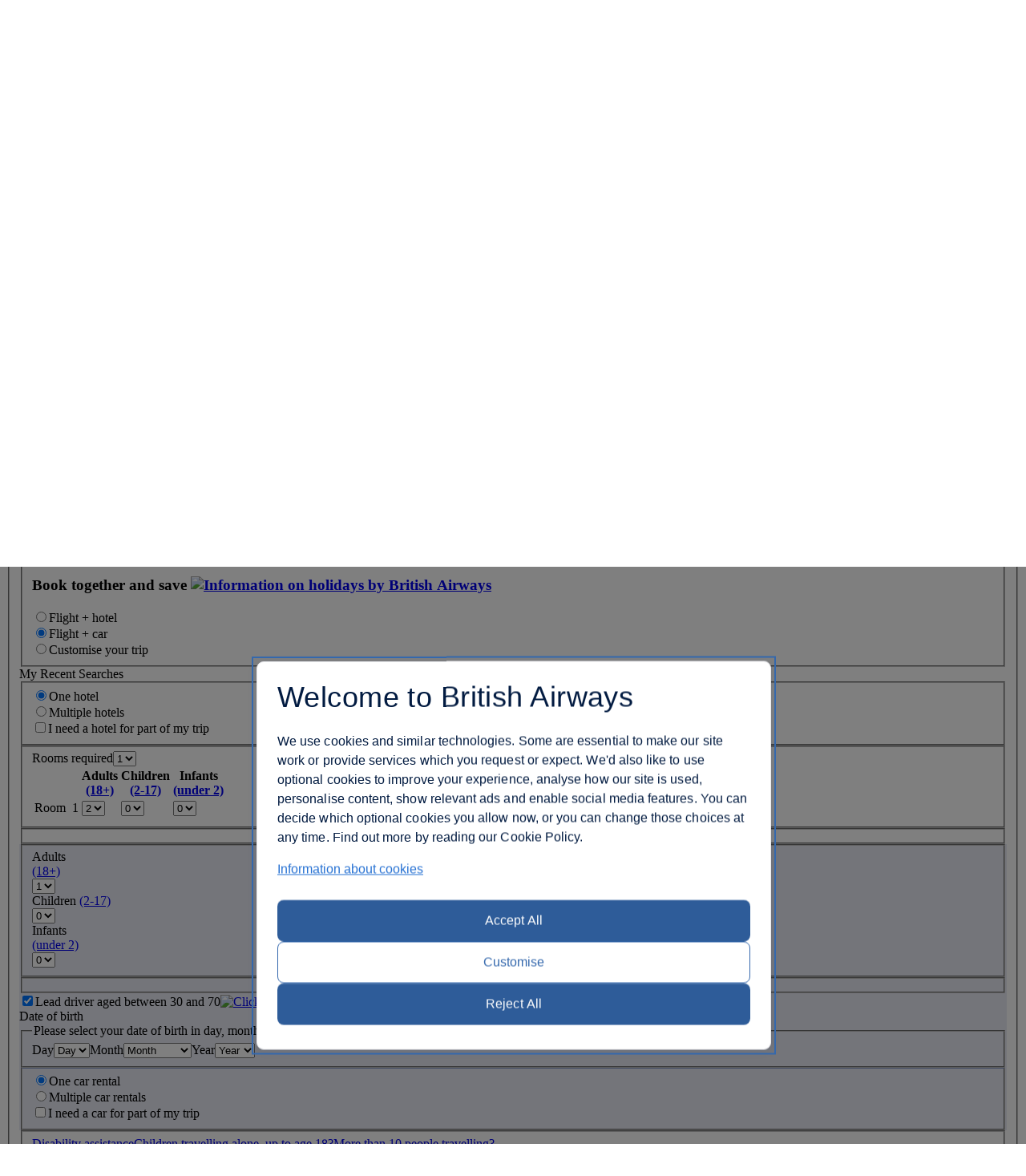

--- FILE ---
content_type: text/html; charset=UTF-8
request_url: https://www.britishairways.com/travel/fx/public/en_US?saleOption=PAKFC&depCountryPkg=US&fromPkg=NYC&packageTo=AIR_MAN_GB&ojDd=AIR_MAN_GB&ojGw=AIR_MAN_GB&adcar=2&chcar=0&infcar=0&flightCarDate=Y&carPkgAgeConfirm=true&eId=111077&depDate=01/31/23&retDate=02/08/23&cabin=M&restrictionType=Restricted&totalPrice=1679.0&currencyCode=USD
body_size: 24883
content:





<!DOCTYPE html>
<html lang="en-us">
	<head>
	
	
		
		<meta http-equiv="X-UA-Compatible" content="IE=edge" />


		<meta name="robots" content="noindex, nofollow" />
	<meta name="description" content="null" />
		<meta name="keywords" content="null" />		

		<meta charset="UTF-8" />	
		<script src="/cms/global/ensighten/Bootstrap.js"></script>
		<link rel="stylesheet" href="/cms/global/styles/core/consolidated_styles.css" type="text/css" />
		<link rel="stylesheet" href="/cms/global/styles/core/browserfix.css" type="text/css" /><link rel="stylesheet" href="/cms/global/styles/core/browserfix_mac_safari.css" type="text/css" /><link rel="stylesheet" href="/cms/global/styles/core/appbase.css" type="text/css" />
		
	
			<link rel="stylesheet" href="/cms/global/styles/lib/JQueryUI/jquery-ui-1.12.0.min.css" type="text/css" />
			<script type="text/javascript" src="/cms/global/scripts/lib/jquery-3.6.0.min.js"></script> 
			<script type="text/javascript" src="/cms/global/scripts/lib/JQueryUI/jquery-1.13.2.js "></script>
			<script src="/cms/global/scripts/lib/JQueryUI/jquery-ui-1.13.2.custom.min.js?v=1"></script>
			<script type="text/javascript" src="/cms/global/scripts/core/consolidated_utilities.js?v=18"></script>
 		
				<!-- PE project. This file uses a template (ba10.jsp) which has been chosen to inclued lowestPriceByMonth.js a file included at the bottom of the page. -->
			<title>British Airways - Plan your journey</title>





<script type="text/javascript">
//<![CDATA[
    var BA_SOCIAL_NETWORKING = {
        facebook:{},
        twitter:{},
        locale:{}
    };
    BA_SOCIAL_NETWORKING.facebook.appSwitch = true;
    BA_SOCIAL_NETWORKING.twitter.appSwitch = true;

//]]>
</script>




<script type="text/javascript" src="/cms/global/scripts/applications/recentSearchResults/rsr_latestJqueryCompatible.js"></script>
<script>
/* Jquery UI datepicker bug-fix
 * When calendar is open any dates of the month is not selectable by Ctrl+(Arrow keys) for accessibility.
 * This method overrides _adjustInstDate method on Jquery UI DatePicker object. The bug was that the next 
 * date was determinded relative to drawn month (first month in open calendar). Its now changed to
 * pick next date relative to current date in selection.
 */
$.datepicker.__proto__._adjustInstDate = function(inst, offset, period) {
   var year = inst.selectedYear + (period == "Y" ? offset : 0); //Change to selectedYear instead of drawnYear
   var month = inst.selectedMonth + (period == "M" ? offset : 0); // Change to selectedMonth instead of drawnMonth 
   var day = Math.min(inst.selectedDay, this._getDaysInMonth(year, month)) + (period == "D" ? offset : 0);
   var date = this._daylightSavingAdjust(new Date(year,month,day));
   var minDate = this._getMinMaxDate(inst, "min", true);
   var maxDate = this._getMinMaxDate(inst, "max");
   date = (minDate && date < minDate ? minDate : date);
   date = (maxDate && date > maxDate ? maxDate : date);
   inst.selectedDay = date.getDate();
   inst.drawMonth = inst.selectedMonth = date.getMonth();
   inst.drawYear = inst.selectedYear = date.getFullYear();
   if (period == "M" || period == "Y") {
       this._notifyChange(inst)
   }
}
</script>
<script>
var f=0;
$(function(){
// empty aria-label for destination field
$("#flightDestination input").blur(function(){
	$("#flightDestination input").attr('aria-label','');
});
// focus on bls error when page loads for accessibility 
	if($("#appErrors").length > 0){
		$("#flightDestination input").attr('aria-label','Error alert '+$("#appErrors ul li:first").text());
		$("#flightDestination input").focus();
	}

	$("#flightDestination input").focus(function(){
		f=f+1;
		if(f>1){
			$("#flightDestination input").attr('aria-label','');
		}
	})
});
</script>

<link href="/cms/global/styles/applications/flightselling.css?v=1" rel="stylesheet" type="text/css"/>
<link href="/cms/global/styles/applications/flightselling/openX.css" rel="stylesheet" type="text/css"/>
<link rel="stylesheet" type="text/css" href="/cms/global/styles/core/accessibility.css?v=1"/>

<style>
	#ui-datepicker-div .ui-state-hover{
		border: solid 1px #99cc33;
	}
	.openXfragment .tertiaryLinks a,.openXFlightSellingPod .tertiaryLinks a{
		text-decoration: underline;
	}
	.ui-datepicker-calendar td a.ui-state-hover{
		border: solid 1px #CCCCCC;
	}
	.multiCentreCJ a.tertiaryLink{
		text-decoration: underline;
	}
	#myRecentSearchesContainer #rsrEnableSearch #rsrEnableText {
		border-top: none;
	}
	#myRecentSearchesContainer #rsrDisableSearches:focus {
		outline: medium none;
	}
	#myRecentSearchesContainer a#rsrDisableYes:focus {
		outline: thin dotted #1e80e1;
	}
	#myRecentSearchesContainer a#rsrDisableNo:focus {
		outline: thin dotted #1e80e1;
	}
	
</style>


        








	<!-- ANALYTICS DATA-LAYER Starts --->
	<script type="text/javascript" nonce="bainlinescript">
		var dataLayer = new Array();
	</script>
	<script type="text/javascript" src="/cms/global/scripts/applications/tracking/dataLayer.js"></script>
	<!-- ANALYTICS DATA-LAYER Ends -->

	<script type="text/javascript" nonce="bainlinescript">
		var trackingInfo = new Array(),
			tagManTrackingInfo = {},
			vsHardCodedName = "functional/travelbooking/flightbooking/collect_journey_details.xslt",
			homeServer = "null";

		trackingInfo["GGLMember"] = "false";
	</script>

	<script type="text/javascript" src="/cms/global/scripts/applications/tracking/visualsciences.js"></script>

	
			<script language="JavaScript" type="text/javascript" nonce="bainlinescript">


			if(window.location.href.indexOf("custtype=OnBoard") != -1) {

		trackingInfo["CustType"] = "OnBoard";
	}

			</script>

			
			<script nonce="bainlinescript">
			var surveyAdd = "314545941";
			</script>
	<!-- Added for FD1801 Amex card data project -->
	<script type="text/javascript" nonce="bainlinescript">
		trackingInfo["partner_card"] = "false";
	</script>
	<!-- End -->

	<!-- KnowMe-CDAP | Reason for not flying modal - Applies only to Homepage for now but will become global -->
	

	<script nonce="bainlinescript">
		var surveyEnv = 'suppress';
	</script>


	
		<script type="text/javascript" nonce="bainlinescript">
			function assignStandardTagManParams() {
				"use strict";

				tagManTrackingInfo.page_name = "PLANTRIP";
				tagManTrackingInfo.page_country_code = "US";
				tagManTrackingInfo.page_language_code = "EN";
				tagManTrackingInfo.platform = "DESKTOP";
			}

			assignStandardTagManParams();


		</script>
		<script type="text/javascript" src="/cms/global/scripts/applications/tracking/tag_man.js"></script>
		
		<script nonce="bainlinescript">
			window.addEventListener('DOMContentLoaded', function() {
				var toastMarkup = '<div id="cookieToast" class="countryCookieToastContainer"></div>',
					btnMarkup = '<button id="toastAccept" class="button btn-primary toast-accept" style="margin-top: 50px;">Close</button>',
					getCookie = function(name) {
						var match = document.cookie.match(new RegExp('(^| )' + name + '=([^;]+)'));
						if (match) return match[2];
					},
					allowCookie = getCookie('Allow_BA_Cookies'),
					allowCookieDate = getCookie('Allow_BA_Cookies_Date');

				// If there is no Allow cookie set then add toast to the page
				if (allowCookie !== 'accepted' ||
				allowCookieDate === '' ||
				allowCookieDate === null ||
				typeof allowCookieDate === 'undefined') {
					var body = document.getElementsByTagName("body"),
						toastDiv = document.createElement("div"),
						urlLoc = window.location.href;
					toastDiv.innerHTML = toastMarkup;

					if(urlLoc.indexOf('hotline.ba.com') > -1) {
						body[0].insertBefore(toastDiv, body[0].firstChild);
						document.getElementById("cookieToast").innerHTML = "<p>By continuing to use ba.com you will be agreeing to the website <a class='innerModal' href='https://www.britishairways.com/travel/termcn-vsg/public/en_us' data-page='TERMS' target='_blank'>Terms and Conditions</a> and the <a class='innerModal' href='https://www.britishairways.com/travel/cookies-vsg/public/en_us' data-modalpageid='COOKIES' target='_blank'>Use Of Cookies</a> while using the website and our services. Please also read our <a class='innerModal' href='https://www.britishairways.com/en-us/information/legal/privacy-policy' target='_blank' data-page='PRIVACY'>Privacy Policy</a> under which, to the extent stated, you consent to the processing of your personal data.</p>" + btnMarkup;
						addAcceptBtnClick();
					} else {
						var xhttp = new XMLHttpRequest();

						xhttp.onreadystatechange = function() {
							if (this.readyState == 4 && this.status == 200) {
								if (this.responseText.indexOf('countryLangModal') < 100) {
									body[0].insertBefore(toastDiv, body[0].firstChild);
									document.getElementById("cookieToast").innerHTML = this.responseText + btnMarkup;
									var cookieToastLinks = document.getElementsByClassName("innerModal");									
									addAcceptBtnClick();
								}
							}
						};
						xhttp.open("GET", "/travel/ba_vsg18.jsp/gg-m-cont/public", true);
						xhttp.send();
					}
				}
			}, false);

			function addAcceptBtnClick() {
				var acceptBtn = document.getElementById("toastAccept");
				acceptBtn.addEventListener("click", function() {
					document.cookie = 'Allow_BA_Cookies=accepted;domain=.britishairways.com;path=/';
					document.cookie = "Allow_BA_Cookies_Date=" + new Date().toString() + ";domain=.britishairways.com;path=/";
					document.getElementById("cookieToast").outerHTML = "";
				});
			}
		</script>

	

<!-- Added for Web Browsing Data Provision -->



	<script type='text/javascript'>
		trackingInfo["templateStyle"] = "ngapp";
	</script>






	





	<link rel="stylesheet" href="/cms/global/styles/core/globalRefresh.css?v=20"/>
	<link rel="stylesheet" href="/cms/global/styles/global-navigation/global-nav-vsg.css"/>
	
	 
	<!--[if lt IE 8]>
		<link rel="stylesheet" href="/cms/global/styles/pages/home/homeRefreshIE7Fixes.css"/>
	<![endif]-->

	<!--[if lt IE 9]>
		<style>
			header {z-index:9999;}
			#loginBox #membershipNumber, #loginBox #loginid, #loginBox #password {width:100px;}
		</style>
	<![endif]-->

	

	 
	<!--[if lte IE 9]>
		<script type="text/javascript" src="/cms/global/scripts/lib/jQuery_plugins/jquery.watermark.js"></script>
		<script type="text/javascript">
			$(document).ready(function() {
				$('.placeholderIE').each(function(index) 
				{
					$(this).watermark($(this).attr('placeholder'));
				});
			});
		</script>
	<![endif]-->

	 
	<!--[if lt IE 9]>
		<script type="text/javascript" src="/cms/global/scripts/pages/home/html5.js"></script>
	<![endif]-->

	<script>
		var userCountryName = "USA";
	</script>


	<script type="text/javascript" src="/cms/global/scripts/pages/home/modernizr-2.0.6.js"></script>
	<script type="text/javascript" src="/cms/global/scripts/pages/home/jquery-window-popup-plugin.js"></script>
	<script type="text/javascript" src="/cms/global/scripts/pages/home/newTopLogin.js"></script>
	<script src="/cms/global/scripts/global-navigation/global-nav-vsg.js?v=9"></script>

	















		
		<script language="JavaScript" type="text/javascript" src="/cms/global/scripts/mfValidation.js?v=2"></script>
		
		
		
		
		
		
		<script type='text/javascript'>
			trackingInfo["layout"] = "1_col_application";
		</script>
	
<script>(window.BOOMR_mq=window.BOOMR_mq||[]).push(["addVar",{"rua.upush":"false","rua.cpush":"true","rua.upre":"false","rua.cpre":"false","rua.uprl":"false","rua.cprl":"false","rua.cprf":"false","rua.trans":"SJ-37c84a98-ba07-4bed-a1f5-7fcd9efe31ff","rua.cook":"false","rua.ims":"false","rua.ufprl":"false","rua.cfprl":"false","rua.isuxp":"false","rua.texp":"norulematch","rua.ceh":"false","rua.ueh":"false","rua.ieh.st":"0"}]);</script>
                              <script>!function(e){var n="https://s.go-mpulse.net/boomerang/";if("False"=="True")e.BOOMR_config=e.BOOMR_config||{},e.BOOMR_config.PageParams=e.BOOMR_config.PageParams||{},e.BOOMR_config.PageParams.pci=!0,n="https://s2.go-mpulse.net/boomerang/";if(window.BOOMR_API_key="93U6S-JS5E3-HQLJ8-98G8C-NNRXF",function(){function e(){if(!o){var e=document.createElement("script");e.id="boomr-scr-as",e.src=window.BOOMR.url,e.async=!0,i.parentNode.appendChild(e),o=!0}}function t(e){o=!0;var n,t,a,r,d=document,O=window;if(window.BOOMR.snippetMethod=e?"if":"i",t=function(e,n){var t=d.createElement("script");t.id=n||"boomr-if-as",t.src=window.BOOMR.url,BOOMR_lstart=(new Date).getTime(),e=e||d.body,e.appendChild(t)},!window.addEventListener&&window.attachEvent&&navigator.userAgent.match(/MSIE [67]\./))return window.BOOMR.snippetMethod="s",void t(i.parentNode,"boomr-async");a=document.createElement("IFRAME"),a.src="about:blank",a.title="",a.role="presentation",a.loading="eager",r=(a.frameElement||a).style,r.width=0,r.height=0,r.border=0,r.display="none",i.parentNode.appendChild(a);try{O=a.contentWindow,d=O.document.open()}catch(_){n=document.domain,a.src="javascript:var d=document.open();d.domain='"+n+"';void(0);",O=a.contentWindow,d=O.document.open()}if(n)d._boomrl=function(){this.domain=n,t()},d.write("<bo"+"dy onload='document._boomrl();'>");else if(O._boomrl=function(){t()},O.addEventListener)O.addEventListener("load",O._boomrl,!1);else if(O.attachEvent)O.attachEvent("onload",O._boomrl);d.close()}function a(e){window.BOOMR_onload=e&&e.timeStamp||(new Date).getTime()}if(!window.BOOMR||!window.BOOMR.version&&!window.BOOMR.snippetExecuted){window.BOOMR=window.BOOMR||{},window.BOOMR.snippetStart=(new Date).getTime(),window.BOOMR.snippetExecuted=!0,window.BOOMR.snippetVersion=12,window.BOOMR.url=n+"93U6S-JS5E3-HQLJ8-98G8C-NNRXF";var i=document.currentScript||document.getElementsByTagName("script")[0],o=!1,r=document.createElement("link");if(r.relList&&"function"==typeof r.relList.supports&&r.relList.supports("preload")&&"as"in r)window.BOOMR.snippetMethod="p",r.href=window.BOOMR.url,r.rel="preload",r.as="script",r.addEventListener("load",e),r.addEventListener("error",function(){t(!0)}),setTimeout(function(){if(!o)t(!0)},3e3),BOOMR_lstart=(new Date).getTime(),i.parentNode.appendChild(r);else t(!1);if(window.addEventListener)window.addEventListener("load",a,!1);else if(window.attachEvent)window.attachEvent("onload",a)}}(),"".length>0)if(e&&"performance"in e&&e.performance&&"function"==typeof e.performance.setResourceTimingBufferSize)e.performance.setResourceTimingBufferSize();!function(){if(BOOMR=e.BOOMR||{},BOOMR.plugins=BOOMR.plugins||{},!BOOMR.plugins.AK){var n="true"=="true"?1:0,t="",a="ck7zofix3tmsc2lq2rvq-f-146df4d37-clientnsv4-s.akamaihd.net",i="false"=="true"?2:1,o={"ak.v":"39","ak.cp":"1589231","ak.ai":parseInt("221216",10),"ak.ol":"0","ak.cr":9,"ak.ipv":4,"ak.proto":"h2","ak.rid":"1f8aeeda","ak.r":47605,"ak.a2":n,"ak.m":"b","ak.n":"essl","ak.bpcip":"18.191.151.0","ak.cport":42570,"ak.gh":"23.45.126.198","ak.quicv":"","ak.tlsv":"tls1.3","ak.0rtt":"","ak.0rtt.ed":"","ak.csrc":"-","ak.acc":"","ak.t":"1769002091","ak.ak":"hOBiQwZUYzCg5VSAfCLimQ==xlrefJImTS56VFnrbocou3Rp+zShEa9XLkd1tewNKQXgXjV0/a3yDUeSL8TtFPsmfZaCB1/Kx4EqlNhQDvrbdLj/fwTmYRVhCy20w6sZoGQJtHd2wUO/gcIwHXjAN/tduoGarTh7kummlLFLO7S/UHZxcPVXmBGoBDgdRQOJ/NJ/[base64]","ak.pv":"1230","ak.dpoabenc":"","ak.tf":i};if(""!==t)o["ak.ruds"]=t;var r={i:!1,av:function(n){var t="http.initiator";if(n&&(!n[t]||"spa_hard"===n[t]))o["ak.feo"]=void 0!==e.aFeoApplied?1:0,BOOMR.addVar(o)},rv:function(){var e=["ak.bpcip","ak.cport","ak.cr","ak.csrc","ak.gh","ak.ipv","ak.m","ak.n","ak.ol","ak.proto","ak.quicv","ak.tlsv","ak.0rtt","ak.0rtt.ed","ak.r","ak.acc","ak.t","ak.tf"];BOOMR.removeVar(e)}};BOOMR.plugins.AK={akVars:o,akDNSPreFetchDomain:a,init:function(){if(!r.i){var e=BOOMR.subscribe;e("before_beacon",r.av,null,null),e("onbeacon",r.rv,null,null),r.i=!0}return this},is_complete:function(){return!0}}}}()}(window);</script></head>

	<body onload="javascript:pageload(); functionalPageLoad();">
		<div id="t-page-info-fragment">
		
		





<form style="display:inline" name="nav_form" action="" method="post">
<input type="hidden" name="hostname" value="www.britishairways.com" data-datalayer-domain="www.britishairways.com" />
<input type="hidden" name="protocol" value="https" />
<input type="hidden" name="audience" value="travel" />
<input type="hidden" name="pageid" value="PLANTRIP" data-datalayer-pagename="PLANTRIP" />
<input type="hidden" name="logintype" value="public" data-datalayer-logintype="public"/> 
<input type="hidden" name="brand" value="BA" data-datalayer-brand="BA"/>
<input type="hidden" name="deviceModel" value="Unknown" data-datalayer-devicemodel="Unknown"/>
		

			<input type="hidden" name="deviceType" value="Desktop" data-datalayer-device="Desktop"/>


<input type="hidden" name="scheme" value="" />
<input type="hidden" name="tier" value="" ><input type="hidden" name="language" value="en" data-datalayer-language="en"/>
<input type="hidden" name="country" value="us" data-datalayer-country="us"/>
<input type="hidden" name="platform" data-datalayer-platform="Desktop site: Non-Responsive"/></form>
</div><!--page-info-->
		<div id="skip">
		<a href="#maincontent" accesskey="s" tabindex="1" id="skipper">Skip to main content</a>
		</div>
		<div id="t-page">
			<div id="t-header" >
				<div id="t-global-fragment">
					
					



  

<div id="applogobar">
	<h1 style="display:none;">british airways logo and site links</h1>
	
					
	<a id="balogo" tabindex="0" alt="British Airways" href="https://www.britishairways.com/travel/home/public/en_us?source=TOP_logo" accesskey="1" title="British Airways Home"><span>British Airways Home</span></a>
	<a id="oneworldlogo" role="link" alt="Oneworld" tabindex="0" accesskey="1" title="Find out more about oneworld"></a>	
	
	
	<div id="appName">
		<h1>









	
					Buy travel
				</h1>
	</div><!--/appName-->
</div><!--/applogobar-->


				</div><!-- /t-global-fragment -->

				<div id="t-title-fragment">
					
					



  

<div class="headerbanner">	
	<div class="homelink"><a id="home" href="https://www.britishairways.com/travel/home/public/en_us">Home</a></div>
</div>
				</div><!-- /title-fragment -->
			</div><!--/header-->

			<div id="t-topic-content">
				<a name="maincontent" style="display:none;"></a>

				
				<!-- ======================================================== -->
<!-- = Script moved from Head.jsp to be used as a footer	= -->
<!-- = Done for Performance Enhancement Project   			= -->
<!-- ========================= START ======================== -->














<script type="text/javascript" src="/cms/global/scripts/pages/lowestPriceByMonth/lowestPriceByMonth.js"></script>










		<script language="JavaScript" type="text/javascript" src="/cms/global/scripts/mandatoryFields.js"></script>
	

<!-- ========================== END ========================= -->

				<div id="t-main-fragment">
						<input data-datalayer-salesflow="FC" value="FC" name="salesflow" id="salesflow" type="hidden"/><input data-datalayer-searchcitycode="AIR_MAN_GB" value="AIR_MAN_GB" name="searchcitycode" id="searchcitycode" type="hidden"/><input data-datalayer-searchcontext="DP" value="DP" name="searchcontext" id="searchcontext" type="hidden"/><input data-datalayer-departuredate="2023-31-01" value="2023-31-01" name="departureDate" id="departureDate" type="hidden"/><input data-datalayer-route="NYC-" value="NYC-" name="trackingRoute" id="trackingRoute" type="hidden"/><input data-datalayer-returndate="2023-08-02" value="2023-08-02" name="returnDate" id="returnDate" type="hidden"/><input data-datalayer-cabin="Euro Traveller" value="Euro Traveller" name="cabin" id="cabin" type="hidden"/><input data-datalayer-adultcount="1" value="1" name="adultcount" id="adultcount" type="hidden"/><input data-datalayer-childcount="" value="" name="childcount" id="childcount" type="hidden"/><input data-datalayer-infantscount="" value="" name="infantscount" id="infantscount" type="hidden"/><input data-datalayer-ydcount="" value="" name="ydcount" id="ydcount" type="hidden"/><input data-datalayer-lengthOfStay="" value="" name="lengthOfStay" id="lengthOfStay" type="hidden"/><script type="text/javascript">
			var departDate ='01/31/23';
			var retDate= '02/08/23'
			if (departDate != "" ){
				if (retDate != "" ){
				var departDateValues = departDate.split('/');
				var departureDate= new Date(('20'+departDateValues[2]), (departDateValues[1]-1), departDateValues[0]);
				var returnDateValues = retDate.split('/');
				var returnDate= new Date(('20'+returnDateValues[2]), (returnDateValues[1]-1), returnDateValues[0]);
				var stayDuration= Math.round((returnDate-departureDate)/(1000*60*60*24));
				document.getElementById("lengthOfStay").setAttribute('value',stayDuration);	 		
				document.getElementById("lengthOfStay").setAttribute('data-datalayer-lengthOfStay',stayDuration);
				}
			}
		</script><!-- Collect TagMan relevant page data --><script type="text/javascript">		
		    var selectedSaleOption ='PAKFC';
            function collectTagManData() {
                "use strict";

                tagManTrackingInfo.depart_date = '01/31/23';
                tagManTrackingInfo.return_date = '02/08/23';
                tagManTrackingInfo.book_date = String(new Date());
            }

            collectTagManData();
        </script><!-- /Collect TagMan relevant page data --><input type="hidden" id="complexProduct" value="true"/><input type="hidden" id="isDPAPDEnabled" value="true"/><input value="FO" type="hidden" id="chosenSaleOption"/><input value="false" type="hidden" id="isComplex"/><input value="false" type="hidden" id="isCompact"/><script language="javascript" type="text/javascript">

		trackingInfo["err_msg"] = 'Please enter a valid check-in date';		
			</script><input id="error_msg_tracking" type="hidden" data-datalayer-error="BA:Please enter a valid check-in date"/><script type="text/javascript" src="/cms/global/scripts/applications/flightselling/common.js"><!-- // --></script><script type="text/javascript">
			var dateFormat='MM/DD/YY';
			var formName="plan_trip";
			var calArray = {retDate:'depDate', checkOutGO:"checkInGO", dropOffGO:"pickUpGO", expUntilGO:"expFromGO", dropOffPkg:"pickUpPkg", checkOutPkg:"checkInPkg"};
			

			function countryChanged(aform, changeCountryId, selected)
			{
				if (aform.depCountry.value != "")
				{
					aform.eId.value = changeCountryId;
					if (aform.from.type != "text") {
						aform.from.options[aform.from.options.length] = new Option("Please wait...","");
						aform.from.options.selectedIndex=aform.from.options.length-1;
					} else {
						aform.from.value = "";
					}
					aform.submit();
					if (aform.from.type == "text") {
						aform.from.value = "Please wait...";
					}
				} else {
					popUpNonScrolling('https://www.britishairways.com/travel/ba6.jsp/depcountryinfo/public/en_us',470,240); 							aform.depCountry.selectedIndex=selected;
				}
			}
			function checkDisableRet() {
				with(document)
				{
					if (plan_trip.journeyType.checked==true)
					{
						plan_trip.retDate.disabled=true;
					}
					else
					{
						plan_trip.retDate.disabled=false;
					}
				}
			}

			function functionalPageLoad()
			{
				checkDisableRet();

  				var theCountry = document.nav_form.country.value;
				
				if('false' == "true")
				{
					var numMaxDays = '356';
				}
				else
				{
					var numMaxDays = '+354';
				}

				if('' == "true")
				{

					var depDate = document.plan_trip.depDate.value;
					var retDate = document.plan_trip.retDate.value;
					if(depDate == "DD/MM/YY" || depDate == "MM/DD/YY") {
						depDate = '';
					} else {
						if (theCountry=="us") {
							depDate = formatBodDateUS(document.plan_trip.depDate.value);
						} else {
							depDate = formatBodDate(document.plan_trip.depDate.value);
						}
					}
					if(retDate == "DD/MM/YY" || retDate == "MM/DD/YY") {
						retDate = '';
					} else {
						if (theCountry=="us") {
							retDate = formatBodDateUS(document.plan_trip.retDate.value);
						} else {
							retDate = formatBodDate(document.plan_trip.retDate.value);
						}
					}

					document.plan_trip.Output.value = "WebApplicationID=" + document.plan_trip.WebApplicationID.value +
					"::DEP=" + document.plan_trip.from.value +
					"::ARR=" + document.plan_trip.to.value +
					"::DEPDATE=" + depDate +
					"::ARRDATE=" + retDate +
					"::CLASS=" + document.plan_trip.cabin.value;
 	 				/* Changed for RN 201006-000023 start */
 	 				try {
						document.plan_trip.Output.createTextRange().execCommand('Copy');
					}catch (e) {}
					/* Changed for RN 201006-000023 end */

		 	 	}

				var datePickerFormat = "";
				if(theCountry=="us")
					datePickerFormat = "mm/dd/y";
				else
					datePickerFormat = "dd/mm/y";


				$('#depDate, #expFromGO, #pickUpPkg, #checkInPkg').datepicker({

						dateFormat: datePickerFormat,
						altFormat: datePickerFormat,
						//changeMonth: true,
						//changeYear: true,
						onClose: function(dateText, inst) {	updateCabinsForDepartureDate(dateText);
							},
						duration: 'fast',
						firstDay:1,
						maxDate: '+354',
						minDate:0,
						numberOfMonths:2,
						dayNamesMin: refMinDayOfWeek,
						monthNames: refMonth,
						monthNamesShort: refSMonth,
						prevText: '',
						nextText: '',
						onRender: function(date) {
						return {
							disabled: (date.valueOf() < now.valueOf()),
							className: date.valueOf() == now2.valueOf() ? 'datepickerSpecial' : false
							}
						}
				});
			
				$('#checkInGO, #pickUpGO').datepicker({

						dateFormat: datePickerFormat,
						altFormat: datePickerFormat,
						//changeMonth: true,
						//changeYear: true,
						onClose: function(dateText, inst) {	updateCabinsForDepartureDate(dateText);
							},
						duration: 'fast',
						firstDay:1,
						maxDate: numMaxDays,
						minDate:0,
						numberOfMonths:2,
						dayNamesMin: refMinDayOfWeek,
						monthNames: refMonth,
						monthNamesShort: refSMonth,
						prevText: '',
						nextText: '',
						onRender: function(date) {
						return {
							disabled: (date.valueOf() < now.valueOf()),
							className: date.valueOf() == now2.valueOf() ? 'datepickerSpecial' : false
							}
						}
				});
				

				$('#retDate, #expUntilGO, #dropOffPkg, #checkOutPkg').datepicker({

						dateFormat: datePickerFormat,
						altFormat: datePickerFormat,
						//changeMonth: true,
						//changeYear: true,
						duration: 'fast',
						firstDay:1,
						maxDate: '+354',
						minDate:0,
						numberOfMonths:2,
						dayNamesMin: refMinDayOfWeek,
						monthNames: refMonth,
						monthNamesShort: refSMonth,
						prevText: '',
						nextText: '',
						onRender: function(date) {
						return {
							disabled: (date.valueOf() < now.valueOf()),
							className: date.valueOf() == now2.valueOf() ? 'datepickerSpecial' : false
							}
						},
						beforeShow: customRange
				});
				
				$('#checkOutGO, #dropOffGO').datepicker({

						dateFormat: datePickerFormat,
						altFormat: datePickerFormat,
						//changeMonth: true,
						//changeYear: true,
						duration: 'fast',
						firstDay:1,
						maxDate: numMaxDays,
						minDate:0,
						numberOfMonths:2,
						dayNamesMin: refMinDayOfWeek,
						monthNames: refMonth,
						monthNamesShort: refSMonth,
						prevText: '',
						nextText: '',
						onRender: function(date) {
						return {
							disabled: (date.valueOf() < now.valueOf()),
							className: date.valueOf() == now2.valueOf() ? 'datepickerSpecial' : false
							}
						},
						beforeShow: customRange
				});				
				
				// Changes made for one way car rental 
				$('#carOneWayRentalConfirm').click(function() { 
					if (document.getElementById("carOneWayRentalConfirm").checked) {  /* Changed for RN 210616-000007 */
						$("#carDropOffDestinationBox").show();
					}
					else
					{
						$("#carDropOffDestinationBox").hide();
					}
				});
				if($('#carDropOff').val() != '') {
					$("#carDropOffDestinationBox").show();
					$('#carOneWayRentalConfirm').attr('checked', true);
				}
				if (document.getElementById("carOneWayRentalConfirm").checked) {  /* Changed for RN 210616-000007 */
						$("#carDropOffDestinationBox").show();
				}else{
					$("#carDropOffDestinationBox").hide();
				}
				
				
				if(document.getElementById('flightsOnly').checked==true){
						
							document.getElementById('languageAdvisory').style.display= 'none' ;
							
				}	

			}
			// Changes made for one way car rental 
			function customRange(input)
			{
				var outCal=calArray[input.id];
				return {
					minDate: $('#'+outCal).datepicker('getDate')
				}
			}

			
			function formatBodDateUS(STRING) {
				var day = STRING.substr(3,2);
				var month = STRING.substr(0,2);
				return createBODDate(day,month);
			}

			function formatBodDate(STRING) {
				var day = STRING.substr(0,2);
				var month = STRING.substr(3,2);
				return createBODDate(day,month);
			}

			
			function createBODDate(day,month) {
				var d = new Date();
				d.setDate(day);
				d.setMonth(month-1);
				month = d.toString().substr(4,3).toUpperCase();
				return day.concat(month);
			}

			mfConditionalInput["retDate"]="document.plan_trip.retDate.disabled==false";
			</script><script src="/cms/global/scripts/applications/flightselling/autocomplete.js?v=1" type="text/javascript"><!-- // --></script><script src="/cms/global/scripts/applications/flightselling/plancomplextripdynamics.js?v=7" type="text/javascript"><!-- // --></script><script language="javascript" type="text/javascript">
				trackingInfo["PJDeparturePoint"]='NYC';
				trackingInfo["PJDestinationPoint"]='';
				trackingInfo["PJDepartureDate"]='01/31/23';
				trackingInfo["PJReturnDate"]='02/08/23';
				
				trackingInfo["PJAdPaxQty"]=checkCabinPax('1',1); 
				
				trackingInfo["PJChPaxQty"]=checkCabinPax('',1); 
				trackingInfo["PJInfPaxQty"]=checkCabinPax('',1); 
				trackingInfo["PJCabinClassCode"]=checkCabinPax('M',2); 				  
				trackingInfo["PJJourneyType"]='RTFLT'; 				  
				trackingInfo["PJRestrictionType"]=validXssFunc('Restricted');
				trackingInfo["PJErrorCode"]=validXssFunc('PSL56036');
				trackingInfo["ErrorCode"]=validXssFunc('PSL56036');
				
					
		trackingInfo["saleOption"] = 'PAKFC';		
		trackingInfo["ojDd"] = 'AIR_MAN_GB';
		trackingInfo["ojGw"] = '';
		
		
		trackingInfo["depCountryPkg"] = 'US';
		trackingInfo["from"] = 'NYC';
		trackingInfo["depDate"] = '01/31/23';
		trackingInfo["retDate"] = '02/08/23';
		trackingInfo["packageTo"] = '';
		trackingInfo["cabin"] = 'M';
		trackingInfo["restrictionType"] = 'Restricted';
		
		trackingInfo["carPkgAgeConfirm"] = 'true';
		
				trackingInfo["flightCarDate"] = 'Y';
		
				trackingInfo["adCar"] = '2';
		
				trackingInfo["chCar"] = '0';
		
				trackingInfo["infCar"] = '0';
					
			trackingInfo["OJ_ErrorCode"]=validXssFunc('PSL56036');
		
		
		
				
	
				
			function checkCabinPax(valCabinPax,numStrCheck) {
				validXssFunc(valCabinPax);
				if(valCabinPax.length == 1) {
					if (numStrCheck == 1) {
						var valCabinPax = parseInt(valCabinPax, 10);
						if (typeof(valCabinPax) == 'number') {
							return valCabinPax;
						}
					}
					return valCabinPax;
				}
			}
			</script><script type="text/javascript">
	
		var formName="plan_trip";
		var returnMonthFlag=true;
		var departMonthFlag=false;
		var isComplex=false;

		var OJUrl = "/badp/common/locationsearch.do";

		//for CR11701  car depots
		fxPageId = "https://www.britishairways.com/travel/fx/public/en_us"
		carPageId = "https://www.britishairways.com/travel/car/public/en_us"

		//for dynamic forms
		roomText = "Room&nbsp;";
		adultsText = "Adults";
		childrenText = "Children";
		infantsText = "Infants";
		childText = "Child";
		childAgesText = "Child ages";
		dpAPDDefinitionText = "Travelling with children aged 12-15.";
		getFlightsButtonText = "Get flights";
		flightButtonText = "Search flights";
		hotelGOButtonText = "Search hotels";
		carGOButtonText = "Search cars";
		expGOButtonText = "Search experiences";
		hotelPackageButtonText = "Search flight + hotel";
		carPackageButtonText = "Search flight + car";		
		complexPackageButtonText = "Continue";		
		infantAgeText = "(under 2)";
		//changes made for DP multilingual project Start
		packageChildAgeText = "(2-17)";
		HotelAgeText = "Hotel ages";
		//End
		
		//for ie radio button bug fix, used in plantripdynamics.js
		var ticketType=validXssFunc("Restricted");
		var pageType="simple";
		var continueText="Continue";
	
						
		$(document).ready(function() {

			if('travel' == 'badirect') {
				$("#depCountry").focus();
			}else	 {
				$("#to").focus();
			}
			
				$("#chosenSaleOption").val('PAKFC');
			
				$("#chosenSaleOption").val('PAKFC');
				$("#carPackage").click();
				$("#packageTo").val('');
				unhideStuff();
				doCarPaxLimiting();
			
			storeCabins('M:W:J:F','Economy:Premium Economy:Business/Club:First');

			
			});

		</script><script src="/cms/global/scripts/xsl_date_conversion_refdata_en.js" type="text/javascript"><!-- // --></script><script type="text/javascript">
			function getIdElement(idParam){return document.getElementById(idParam);}
		</script><script type="text/javascript">
		
		function showLanguageWarning()
		{
			
			document.getElementById('languageAdvisory').style.display= 'block' ;
			
		}
		
		function hideLanguageWarning()
		{
			
			document.getElementById('languageAdvisory').style.display= 'none' ;
			
		}
		</script><div class="pageContent"><ol id="progressBar" class="sixStepProgress"><li class="oneSelected"><p>Dates</p></li><li class="two"><p>Flights</p></li><li class="three"><p>Price</p></li><li class="four"><p>Passengers</p></li><li class="five"><p>Payment</p></li><li class="sixLast"><p>Confirmation</p></li></ol><h1>Plan your journey</h1><div id="appErrors" class="errorMessage"><h2>Error</h2><div tabindex="0" role="alertdialog" class="podBody"><ul class="errorList"><li role="alertdialog">Please enter a valid check-in date</li></ul></div></div><div id="mfErrors" class="errorMessage unavail">&amp;nbsp;</div><input id="rsr_loadingText" type="hidden" value="Loading"/><input id="rsr_titleText" type="hidden" value="My Recent Searches"/><form onsubmit="filterMandatories(); return checkInputFields(this)" id="plan_trip" name="plan_trip" method="post" action="https://www.britishairways.com/travel/fx/public/en_us"><fieldset id="radioButtons"><legend class="hideAccessibility">Radio Buttons</legend><input value="BOD" name="WebApplicationID" type="hidden"/><input value="" name="Output" type="hidden"/><input id="eId" name="eId" type="hidden" value="111002"/><input name="eIdStartAgain" type="hidden" value="111008"/><input value="" name="toCode" type="hidden"/><input value="PLANTRIP" name="startPage" type="hidden"/><input value="" name="hostURL" id="hostURL" type="hidden"/><input value="true" id="DriverAgeConfirmed" name="DriverAgeConfirmed" type="hidden"/><input id="isDriverDateOfBirthValid" name="isDriverDateOfBirthValid" type="hidden"/><input id="DriverDateOfBirth" name="DriverDateOfBirth" type="hidden"/><input id="DriverAge" name="DriverAge" type="hidden"/><div id="maincontent" class="ngtable midWidth"><h2>Select your options below</h2><div class="body" id="planTripBody"><fieldset id="bookingType"><legend>Booking type</legend><div id="single"><input onclick="javascript:hideLanguageWarning()" value="FO" name="saleOption" type="radio" class="radio ruleMandatory" id="flightsOnly"/><label class="inlineLabel" for="flightsOnly">Flights</label><div class="clearBoth"> </div><input value="HO" name="saleOption" type="radio" class="radio GORadio" id="hotelGO"/><label class="inlineLabel" for="hotelGO">Hotels</label><div class="clearBoth"> </div><input value="CO" name="saleOption" type="radio" class="radio GORadio" id="carGO"/><label class="inlineLabel" for="carGO">Cars</label><div class="clearBoth"> </div><input value="XO" name="saleOption" type="radio" class="radio GORadio" id="expGO"/><label class="inlineLabel" for="expGO">Experiences</label></div><div id="packageChoose"><h3 class="h4AccessibilityPackageChoose">Book together and save <a title="Information on holidays by British Airways" href="javascript:popUpScrolling('https://www.britishairways.com/travel/pop_booktogether/public/en_us',610,490)"><img src="/cms/global/assets/images/site/icon/info.gif" alt="Information on holidays by British Airways"/></a></h3><div id="flightHotel"><input onclick="javascript:showLanguageWarning()" value="PAKFH" name="saleOption" type="radio" class="radio ruleMandatory PKGRadio" id="hotelPackage"/><label class="inlineLabel" for="hotelPackage" id="flightsPlusHotelLabel">Flight + hotel</label></div><div class="clearBoth"> </div><div id="flightCar"><input onclick="javascript:showLanguageWarning()" value="PAKFC" name="saleOption" type="radio" class="radio ruleMandatory PKGRadio" id="carPackage" checked="checked"/><label class="inlineLabel" for="carPackage">Flight + car</label></div><div class="clearBoth"> </div><div id="customisetrip"><input value="PAKFHC" name="saleOption" type="radio" class="radio ruleMandatory PKGRadio" id="complexPackage"/><label class="inlineLabel" for="complexPackage">Customise your trip</label></div></div></fieldset><div id="mainForm"><input value="collectJourneyDetails" id="searchOutset" name="searchOutset" type="hidden"/><div class="btn" tabindex="0" id="showRecentSearches" title="My Recent Searches"><a class="secondary my-recent-searches" role="button"><span>My Recent Searches</span></a></div><div data-ajax="https://www.britishairways.com/travel/recentflightsearches/public/en_us" style="display:none" id="myRecentSearchesContainer"> </div><div id="flightSection"><div id="languageAdvisory"> </div><fieldset><legend>Country/Region of departure</legend><div class="fieldrow"><div class="flightDisplay" id="CoDFlight"><span class="labelHeading"><label for="depCountry">Country/Region of departure</label></span><div><select onchange="countryChanged(this.form,'111050', document.plan_trip.depCountry.selectedIndex)" name="depCountry" id="depCountry" class="country"><option value="AL">Albania</option><option value="DZ">Algeria</option><option value="AS">American Samoa</option><option value="AD">Andorra</option><option value="AO">Angola</option><option value="AG">Antigua</option><option value="AR">Argentina</option><option value="AM">Armenia</option><option value="AW">Aruba</option><option value="AU">Australia</option><option value="AT">Austria</option><option value="AZ">Azerbaijan</option><option value="BS">Bahamas</option><option value="BH">Bahrain</option><option value="BD">Bangladesh</option><option value="BB">Barbados</option><option value="BE">Belgium</option><option value="BZ">Belize</option><option value="BM">Bermuda</option><option value="BO">Bolivia</option><option value="BA">Bosnia-Herzegovina</option><option value="BR">Brazil</option><option value="BG">Bulgaria</option><option value="CA">Canada</option><option value="KY">Cayman Islands</option><option value="CL">Chile</option><option value="CN">China</option><option value="CX">Christmas Island</option><option value="CC">Cocos Islands</option><option value="CO">Colombia</option><option value="CK">Cook Islands</option><option value="CR">Costa Rica</option><option value="HR">Croatia</option><option value="CY">Cyprus</option><option value="CZ">Czech Republic</option><option value="DK">Denmark</option><option value="DO">Dominican Rep</option><option value="EC">Ecuador</option><option value="EG">Egypt</option><option value="SV">El Salvador</option><option value="EE">Estonia</option><option value="ET">Ethiopia</option><option value="FJ">Fiji</option><option value="FI">Finland</option><option value="FR">France</option><option value="PF">French Polynesia</option><option value="GE">Georgia</option><option value="DE">Germany</option><option value="GH">Ghana</option><option value="GI">Gibraltar (UK)</option><option value="GR">Greece</option><option value="GD">Grenada</option><option value="GT">Guatemala</option><option value="GY">Guyana</option><option value="HM">Heard Island &amp; McDonald Islands</option><option value="HN">Honduras</option><option value="HK">Hong Kong - SAR of China</option><option value="HU">Hungary</option><option value="IS">Iceland</option><option value="IN">India</option><option value="ID">Indonesia</option><option value="IR">Iran</option><option value="IE">Ireland</option><option value="IL">Israel</option><option value="IT">Italy</option><option value="JM">Jamaica</option><option value="JP">Japan</option><option value="JO">Jordan</option><option value="KZ">Kazakhstan</option><option value="KE">Kenya</option><option value="KI">Kiribati</option><option value="XK">Kosovo</option><option value="KW">Kuwait</option><option value="KG">Kyrgyzstan</option><option value="LV">Latvia</option><option value="LB">Lebanon</option><option value="LR">Liberia</option><option value="LY">Libya</option><option value="LI">Liechtenstein</option><option value="LT">Lithuania</option><option value="LU">Luxembourg</option><option value="MY">Malaysia</option><option value="MV">Maldives</option><option value="MT">Malta</option><option value="MH">Marshall Islands</option><option value="MU">Mauritius</option><option value="MX">Mexico</option><option value="FM">Micronesia</option><option value="MC">Monaco</option><option value="ME">Montenegro</option><option value="MA">Morocco</option><option value="MZ">Mozambique</option><option value="NA">Namibia</option><option value="NR">Nauru</option><option value="AN">Netherland Antilles</option><option value="NL">Netherlands</option><option value="NC">New Caledonia</option><option value="NZ">New Zealand</option><option value="NI">Nicaragua</option><option value="NG">Nigeria</option><option value="NU">Niue</option><option value="NF">Norfolk Island</option><option value="MP">Northern Mariana Islands</option><option value="NO">Norway</option><option value="OM">Oman</option><option value="PK">Pakistan</option><option value="PW">Palau</option><option value="PA">Panama</option><option value="PG">Papua New Guinea</option><option value="PY">Paraguay</option><option value="PE">Peru</option><option value="PH">Philippines</option><option value="PN">Pitcairn</option><option value="PL">Poland</option><option value="PT">Portugal</option><option value="PR">Puerto Rico</option><option value="QA">Qatar</option><option value="RO">Romania</option><option value="RU">Russia</option><option value="WS">Samoa</option><option value="SA">Saudi Arabia</option><option value="RS">Serbia</option><option value="SC">Seychelles</option><option value="SL">Sierra Leone</option><option value="SG">Singapore</option><option value="SK">Slovakia</option><option value="SI">Slovenia</option><option value="SB">Solomon Island</option><option value="ZA">South Africa</option><option value="KR">South Korea</option><option value="ES">Spain</option><option value="LK">Sri Lanka</option><option value="KN">St Kitts and Nevis</option><option value="LC">St Lucia</option><option value="SD">Sudan</option><option value="SR">Suriname</option><option value="SE">Sweden</option><option value="CH">Switzerland</option><option value="SY">Syria</option><option value="TW">Taiwan - China</option><option value="TZ">Tanzania</option><option value="TH">Thailand</option><option value="TK">Tokelau</option><option value="TO">Tonga</option><option value="TT">Trinidad and Tobago</option><option value="TN">Tunisia</option><option value="TR">Turkey</option><option value="TC">Turks Caicos</option><option value="TV">Tuvalu</option><option value="US" selected="selected">USA</option><option value="UG">Uganda</option><option value="UA">Ukraine</option><option value="AE">United Arab Emirates</option><option value="GB">United Kingdom</option><option value="UY">Uruguay</option><option value="VU">Vanuatu</option><option value="VA">Vatican City</option><option value="VE">Venezuela</option><option value="VN">Vietnam</option><option value="WF">Wallis and Futuna Islands</option><option value="ZM">Zambia</option><option value="ZW">Zimbabwe</option><option value="">[Other country]</option></select><div id="multiCity" class="inlineFieldInfo"><a href="https://www.britishairways.com/travel/book/public/en_us/flightSearch" class="tertiaryLink fx-accessible" title="Book multi-city">Book multi-city</a></div></div></div><div class="package" id="CoDPackage"><span class="labelHeading"><label id="depCountryLabelPkg" for="depCountryPkg">Country/Region of departure</label></span><select onchange="countryChanged(this.form,'111050',      document.plan_trip.depCountryPkg.selectedIndex)" name="depCountryPkg" id="depCountryPkg" class="country"><option value="AG">Antigua</option><option value="AU">Australia</option><option value="AT">Austria</option><option value="BS">Bahamas</option><option value="BB">Barbados</option><option value="BE">Belgium</option><option value="BM">Bermuda</option><option value="BG">Bulgaria</option><option value="CA">Canada</option><option value="KY">Cayman Islands</option><option value="CL">Chile</option><option value="HR">Croatia</option><option value="CY">Cyprus</option><option value="CZ">Czech Republic</option><option value="DK">Denmark</option><option value="EG">Egypt</option><option value="FI">Finland</option><option value="FR">France</option><option value="DE">Germany</option><option value="GR">Greece</option><option value="GD">Grenada</option><option value="HK">Hong Kong - SAR of China</option><option value="HU">Hungary</option><option value="IN">India</option><option value="IE">Ireland</option><option value="IL">Israel</option><option value="IT">Italy</option><option value="JM">Jamaica</option><option value="MX">Mexico</option><option value="NL">Netherlands</option><option value="NO">Norway</option><option value="PL">Poland</option><option value="PT">Portugal</option><option value="RO">Romania</option><option value="RU">Russia</option><option value="SG">Singapore</option><option value="ZA">South Africa</option><option value="ES">Spain</option><option value="LC">St Lucia</option><option value="SE">Sweden</option><option value="CH">Switzerland</option><option value="TT">Trinidad and Tobago</option><option value="TR">Turkey</option><option value="TC">Turks Caicos</option><option value="US" selected="selected">USA</option><option value="AE">United Arab Emirates</option><option value="GB">United Kingdom</option></select></div></div></fieldset><fieldset><legend>Route</legend><div class="clearBoth"> </div><div class="flightDisplay"><span class="labelHeading"><label for="from">From</label></span><select name="from" id="from" class="country"><option value="NYC" selected="selected">New York (All airports)</option><option value="JFK">New York (John F Kennedy) NY</option><option value="PBG">Plattsburgh</option><option value="EWR">New York (Newark), NJ</option><option value="LGA">New York (La Guardia) NY</option><option value="ABI">Abilene, TX</option><option value="ALB">Albany, NY</option><option value="ABQ">Albuquerque, NM</option><option value="AEX">Alexandria, LA</option><option value="YJE">Alicante</option><option value="AMA">Amarillo, TX</option><option value="ANC">Anchorage, AK</option><option value="ACV">Arcata, CA</option><option value="AVL">Asheville, NC</option><option value="ASE">Aspen, CO</option><option value="ATL">Atlanta, GA</option><option value="AUS">Austin, TX</option><option value="BFL">Bakersfield, CA</option><option value="BWI">Baltimore, MD</option><option value="BGR">Bangor, ME</option><option value="BHB">Bar Harbor, ME</option><option value="BTR">Baton Rouge, LA</option><option value="BLI">Bellingham, WA</option><option value="BGM">Binghamton, NY</option><option value="BHM">Birmingham, AL</option><option value="BMI">Bloomington, IL</option><option value="BOI">Boise, ID</option><option value="BOS">Boston, MA</option><option value="BZN">Bozeman, MT</option><option value="BRO">Brownsville, TX</option><option value="BUF">Buffalo, NY</option><option value="BUR">Burbank, CA</option><option value="BTV">Burlington, VT</option><option value="CTO">CALVERTON</option><option value="CAK">Canton Akron, OH</option><option value="CID">Cedar Rapids, IA</option><option value="CMI">Champaign, IL</option><option value="CHS">Charleston, SC</option><option value="CRW">Charleston, WV</option><option value="CLT">Charlotte, NC</option><option value="CHO">Charlottesville, VA</option><option value="CHA">Chattanooga</option><option value="CHA">Chattanooga, TN</option><option value="CHI">Chicago</option><option value="ORD">Chicago (O'Hare), IL</option><option value="CIC">Chico, CA</option><option value="CVG">Cincinnati, OH</option><option value="CKB">Clarksburg, WV</option><option value="CLE">Cleveland, OH</option><option value="CLL">College Station, TX</option><option value="COS">Colorado Springs, CO</option><option value="CAE">Columbia, SC</option><option value="CSG">Columbus, GA</option><option value="CMH">Columbus, OH</option><option value="CRP">Corpus Christi, TX</option><option value="DFW">Dallas (Dallas Fort Worth), TX</option><option value="DAY">Dayton, OH</option><option value="DAB">Daytona Beach</option><option value="DEN">Denver, CO</option><option value="DSM">Des Moines, IA</option><option value="DTW">Detroit(Detroit Metro), MI</option><option value="DTT">Detroit, MI</option><option value="DBQ">Dubuque, IA</option><option value="DRO">Durango, CO</option><option value="ELP">El Paso, TX</option><option value="ERI">Erie, PA</option><option value="EUG">Eugene, OR</option><option value="EVV">Evansville, IN</option><option value="FAI">Fairbanks, AK</option><option value="FAR">Fargo, ND</option><option value="XNA">Fayetteville(Nw Arkansas), AR</option><option value="FYV">Fayetteville, AR</option><option value="FLT">Flint</option><option value="FNT">Flint, MI</option><option value="FLL">Fort Lauderdale, FL</option><option value="RSW">Fort Myers, FL</option><option value="FSM">Fort Smith, AR</option><option value="FWA">Fort Wayne, IN</option><option value="FAT">Fresno, CA</option><option value="GNV">Gainesville</option><option value="FLG">Grand Canyon(Pulliam Field), AZ</option><option value="GRI">Grand Island, NE</option><option value="GJT">Grand Junction, CO</option><option value="GRR">Grand Rapids, MI</option><option value="GTF">Great Falls, MT</option><option value="GRB">Green Bay, WI</option><option value="GSO">Greensboro, NC</option><option value="GSP">Greenville, SC</option><option value="GPT">Gulfport, MS</option><option value="HRL">Harlingen, TX</option><option value="HAR">Harrisburg</option><option value="MDT">Harrisburg, PA</option><option value="HFD">Hartford,CT</option><option value="HDN">Hayden, CO</option><option value="HLN">Helena, MT</option><option value="HNL">Honolulu, HI</option><option value="HOU">Houston (All airports)</option><option value="IAH">Houston (G.Bush IntCont), TX</option><option value="HOU">Houston (Hobby), TX</option><option value="HSV">Huntsville, AL</option><option value="IDA">Idaho Falls, ID</option><option value="IND">Indianapolis, IN</option><option value="ITH">Ithaca, NY</option><option value="JAN">Jackson, MS</option><option value="JAC">Jackson, WY</option><option value="JAX">Jacksonville, FL</option><option value="JST">Johnstown, PA</option><option value="JLN">Joplin, MO</option><option value="JNU">Juneau, AK</option><option value="OGG">Kahului, HI</option><option value="AZO">Kalamazoo, MI</option><option value="MCI">Kansas City, MO</option><option value="LIH">Kauai Island, HI</option><option value="KTN">Ketchikan, AK</option><option value="EYW">Key West, FL</option><option value="GRK">Killeen, TX</option><option value="TYS">Knoxville, TN</option><option value="KOA">Kona, HI</option><option value="LSE">La Crosse, WI</option><option value="LFT">Lafayette, LA</option><option value="LCH">Lake Charles, LA</option><option value="LNK">Lander, NE</option><option value="LRD">Laredo, TX</option><option value="LAS">Las Vegas, NV</option><option value="LAW">Lawton, OK</option><option value="LWS">Lewiston, ID</option><option value="LEX">Lexington, KY</option><option value="LIT">Little Rock, AR</option><option value="LGB">Long Beach, CA</option><option value="GGG">Longview, TX</option><option value="LAX">Los Angeles, CA</option><option value="SDF">Louisville, KY</option><option value="LBB">Lubbock, TX</option><option value="MSN">Madison, WI</option><option value="MHT">Manchester, NH</option><option value="MHK">Manhattan, KS</option><option value="MQT">Marquette, MI</option><option value="MVY">Martha's Vineyard</option><option value="MFE">McAllen, TX</option><option value="MFR">Medford, OR</option><option value="MEM">Memphis, TN</option><option value="MIA">Miami, FL</option><option value="MAF">Midland, TX</option><option value="MKE">Milwaukee, WI</option><option value="MSP">Minneapolis, MN</option><option value="MSO">Missoula, MT</option><option value="MOB">Mobile, AL</option><option value="MOD">Modesto, CA</option><option value="MLI">Moline, IL</option><option value="MLU">Monroe, LA</option><option value="MRY">Monterey, CA</option><option value="MGM">Montgomery, AL</option><option value="MTJ">Montrose, CO</option><option value="MGW">Morgantown, WV</option><option value="ACK">Nantucket</option><option value="BNA">Nashville, TN</option><option value="MSY">New Orleans, LA</option><option value="ORF">Norfolk, VA</option><option value="OAK">Oakland (San Francisco), CA</option><option value="OKC">Oklahoma City, OK</option><option value="OMA">Omaha, NE</option><option value="ONT">Ontario, CA</option><option value="MCO">Orlando, FL</option><option value="ORL">Orlando, FL</option><option value="PSP">Palm Springs, CA</option><option value="PSC">Pasco, WA</option><option value="PNS">Pensacola, FL</option><option value="PIA">Peoria, IL</option><option value="PHL">Philadelphia, PA</option><option value="PHX">Phoenix, AZ</option><option value="PIT">Pittsburgh, PA</option><option value="PWM">Portland, ME</option><option value="PDX">Portland, OR</option><option value="PVD">Providence, RI</option><option value="RDU">Raleigh Durham, NC</option><option value="RAP">Rapid City, SD</option><option value="RDM">Redmond, OR</option><option value="RNO">Reno, NV</option><option value="RIC">Richmond, VA</option><option value="ROA">Roanoke, VA</option><option value="RST">Rochester, MN</option><option value="ROC">Rochester, NY</option><option value="ROW">Roswell, NM</option><option value="SAC">Sacramento</option><option value="SMF">Sacramento, CA</option><option value="SLC">Salt Lake City, UT</option><option value="SJT">San Angelo, TX</option><option value="SAT">San Antonio, TX</option><option value="SAN">San Diego, CA</option><option value="SFO">San Francisco, CA</option><option value="SJC">San Jose, CA</option><option value="SBP">San Luis Obispo, CA</option><option value="SNA">Santa Ana, CA</option><option value="SBA">Santa Barbara, CA</option><option value="SAF">Santa Fe, NM</option><option value="SMX">Santa Maria, CA</option><option value="SRQ">Sarasota, FL</option><option value="SAV">Savannah, GA</option><option value="AVP">Scranton, PA</option><option value="SEA">Seattle, WA</option><option value="SHV">Shreveport, LA</option><option value="FSD">Sioux Falls</option><option value="SBN">South Bend, IN</option><option value="GEG">Spokane, WA</option><option value="SPI">Springfield, IL</option><option value="SGF">Springfield, MO</option><option value="STX">St Croix Island</option><option value="STT">St Thomas</option><option value="STL">St. Louis, MO</option><option value="SCE">State College, PA</option><option value="SYR">Syracuse, NY</option><option value="TLH">Tallahassee, FL</option><option value="TPA">Tampa, FL</option><option value="TXK">Texarkana, AR</option><option value="TOL">Toledo, OH</option><option value="TVC">Traverse City, MI</option><option value="TUS">Tucson, AZ</option><option value="TUL">Tulsa, OK</option><option value="TYR">Tyler, TX</option><option value="EGE">Vail Eagle, CO</option><option value="VPS">Valparaiso, FL</option><option value="ACT">Waco, TX</option><option value="ALW">Walla Walla, WA</option><option value="WAS">Washington (All airports)</option><option value="IAD">Washington (Dulles), DC</option><option value="DCA">Washington (Reagan Ntl), DC</option><option value="CWA">Wausau, WI</option><option value="HPN">Weschester County, NY</option><option value="PBI">West Palm Beach, FL</option><option value="SPS">Wichita Falls, TX</option><option value="ICT">Wichita, KS</option><option value="IPT">Williamsport, PA</option><option value="ILM">Wilmington, NC</option><option value="YKM">Yakima, WA</option><option value="YUM">Yuma, AZ</option></select></div><div class="package"><span class="labelHeading"><label for="fromPkg">From</label></span><select name="fromPkg" id="fromPkg" class="country"><option value="NYC" selected="selected">New York (All airports)</option><option value="JFK">New York (John F Kennedy) NY</option><option value="PBG">Plattsburgh</option><option value="EWR">New York (Newark), NJ</option><option value="ABI">Abilene, TX</option><option value="ABQ">Albuquerque, NM</option><option value="YJE">Alicante</option><option value="AMA">Amarillo, TX</option><option value="ATL">Atlanta, GA</option><option value="AUS">Austin, TX</option><option value="BWI">Baltimore, MD</option><option value="BTR">Baton Rouge, LA</option><option value="BLI">Bellingham, WA</option><option value="BOS">Boston, MA</option><option value="BUF">Buffalo, NY</option><option value="CID">Cedar Rapids, IA</option><option value="CHS">Charleston, SC</option><option value="CLT">Charlotte, NC</option><option value="CHA">Chattanooga, TN</option><option value="ORD">Chicago (O'Hare), IL</option><option value="CVG">Cincinnati, OH</option><option value="CLE">Cleveland, OH</option><option value="COS">Colorado Springs, CO</option><option value="CMH">Columbus, OH</option><option value="CRP">Corpus Christi, TX</option><option value="DFW">Dallas (Dallas Fort Worth), TX</option><option value="DAY">Dayton, OH</option><option value="DEN">Denver, CO</option><option value="DSM">Des Moines, IA</option><option value="DTW">Detroit(Detroit Metro), MI</option><option value="ELP">El Paso, TX</option><option value="EVV">Evansville, IN</option><option value="FLL">Fort Lauderdale, FL</option><option value="RSW">Fort Myers, FL</option><option value="FWA">Fort Wayne, IN</option><option value="GRR">Grand Rapids, MI</option><option value="GRB">Green Bay, WI</option><option value="HOU">Houston (All airports)</option><option value="IAH">Houston (G.Bush IntCont), TX</option><option value="HSV">Huntsville, AL</option><option value="IND">Indianapolis, IN</option><option value="JAN">Jackson, MS</option><option value="JAX">Jacksonville, FL</option><option value="MCI">Kansas City, MO</option><option value="KTN">Ketchikan, AK</option><option value="GRK">Killeen, TX</option><option value="TYS">Knoxville, TN</option><option value="LAS">Las Vegas, NV</option><option value="LAW">Lawton, OK</option><option value="LIT">Little Rock, AR</option><option value="LAX">Los Angeles, CA</option><option value="SDF">Louisville, KY</option><option value="LBB">Lubbock, TX</option><option value="MSN">Madison, WI</option><option value="MVY">Martha's Vineyard</option><option value="MEM">Memphis, TN</option><option value="MIA">Miami, FL</option><option value="MAF">Midland, TX</option><option value="MKE">Milwaukee, WI</option><option value="MSP">Minneapolis, MN</option><option value="ACK">Nantucket</option><option value="BNA">Nashville, TN</option><option value="MSY">New Orleans, LA</option><option value="OAK">Oakland (San Francisco), CA</option><option value="OKC">Oklahoma City, OK</option><option value="OMA">Omaha, NE</option><option value="MCO">Orlando, FL</option><option value="ORL">Orlando, FL</option><option value="PSP">Palm Springs, CA</option><option value="PIA">Peoria, IL</option><option value="PHL">Philadelphia, PA</option><option value="PHX">Phoenix, AZ</option><option value="PIT">Pittsburgh, PA</option><option value="PDX">Portland, OR</option><option value="RDU">Raleigh Durham, NC</option><option value="RDM">Redmond, OR</option><option value="RNO">Reno, NV</option><option value="RST">Rochester, MN</option><option value="SLC">Salt Lake City, UT</option><option value="SJT">San Angelo, TX</option><option value="SAT">San Antonio, TX</option><option value="SAN">San Diego, CA</option><option value="SFO">San Francisco, CA</option><option value="SJC">San Jose, CA</option><option value="SAV">Savannah, GA</option><option value="SEA">Seattle, WA</option><option value="SHV">Shreveport, LA</option><option value="SGF">Springfield, MO</option><option value="STL">St. Louis, MO</option><option value="SYR">Syracuse, NY</option><option value="TPA">Tampa, FL</option><option value="TUL">Tulsa, OK</option><option value="TYR">Tyler, TX</option><option value="EGE">Vail Eagle, CO</option><option value="WAS">Washington (All airports)</option><option value="IAD">Washington (Dulles), DC</option><option value="SPS">Wichita Falls, TX</option><option value="ICT">Wichita, KS</option></select></div><div class="clearBoth"> </div><span class="labelHeading flightDisplay"><label for="to">To</label></span><div id="wherewefly" class="inlineFieldInfo flightDisplay"><a class="tertiaryLink fx-accessible" onfocus="toggleDestinations(false)" href="https://www.britishairways.com/travel/routeintro/public/en_us" title="Where we fly">Where we fly</a></div><input value="" name="toDest" class="notranslate" type="hidden"/><div class="flightDisplay notranslate" id="flightDestination"><input autocorrect="off" onchange="changeRadio(false)" class="placeholderIE autoCompleteSearch ruleMandatory totextfieldcolor" value="" id="to" name="to" type="text" placeholder="To (type 3 letters)"/><div class="ajaxResults" id="toAutoComplete"> </div></div><div class="package" id="packageDestination"><div id="journeyTypeFHC"><span><input name="journeyType" value="RTFLT" checked="checked" type="radio" id="journeyTypeRTCJ"/><label for="journeyTypeRTCJ">Return</label></span><span><input name="journeyType" value="OWFLT" type="radio" id="journeyTypeOWCJ"/><label for="journeyTypeOWCJ">One-way</label></span><div id="multiCentreFH" class="multiCentreCJ"><a href="https://www.britishairways.com/travel/fx/public/en_us?eId=111096&amp;saleOption=PAKFHC&amp;multiCityFlights=true&amp;fromPkg=LON" class="tertiaryLink" title="Book stopovers, and more complex journeys than a one-way or return.">Multi-city flights</a></div><div id="multiCentreFC" class="multiCentreCJ"><a href="https://www.britishairways.com/travel/fx/public/en_us?eId=111096&amp;saleOption=PAKFHC&amp;multiCityFlights=true&amp;fromPkg=LON" class="tertiaryLink fx-accessible" title="Book stopovers, and more complex journeys than a one-way or return.">Multi-city flights</a></div></div><div class="clearBoth"> </div><span class="labelHeading"><label for="packageTo">To</label></span><div class="notranslate"><input autocorrect="off" id="packageTo" name="packageTo" class="autoCompleteSearch ruleMandatory" type="text" value=""/></div><div class="ajaxResults" id="packageToAutoComplete"> </div><input name="ojDd" id="ojId" type="hidden" value="AIR_MAN_GB"/><input name="ojGw" id="ojGw" type="hidden" value=""/><input name="ojCountry" id="ojCountry" type="hidden"/><input name="ojDropOffDd" id="ojDropOffId" type="hidden" value=""/><input name="ojDropOffGw" id="ojDropOffGw" type="hidden" value=""/><input name="ojDropOffCountry" id="ojDropOffCountry" type="hidden"/></div></fieldset><fieldset id="dates"><legend>Journey Dates</legend><div class="dateEntry"><span class="labelHeading"><label for="depDate">Depart</label></span><div><input name="depDate" id="depDate" value="01/31/23" maxlength="8" size="10" type="text" class="ruleMandatory" aria-label="Departure date, please press control and arrow key to navigate dates and press enter to select"/><div id="oneWay" class="inlineFieldInfo flightDisplay"><input onfocus="hideCal();" value="OWFLT" type="checkbox" id="journeyType" name="journeyType"/><span id="oneWayLabel" class="checklabel"><label for="journeyType">One way only</label></span></div></div></div><div class="dateEntry"><span class="labelHeading"><label for="retDate">Return</label></span><div><input value="02/08/23" maxlength="8" name="retDate" id="retDate" type="text" size="10" class="ruleMandatory" aria-label="Return date, please press control and arrow key to navigate dates and press enter to select"/><div class="inlineFieldInfo flightDisplay"><input onfocus="hideCal();" value="true" type="checkbox" class="check" id="myDatesAreFixedSelected" name="myDatesAreFixedSelected"/><span class="checklabel"><label for="myDatesAreFixedSelected">My dates are fixed</label></span></div></div></div></fieldset><fieldset id="ticketDetail"><legend>cabin</legend><div class="clearBoth"> </div><span class="labelHeading"><label for="cabin">Flight class</label></span><div id="classWhatsThis" class="inlineFieldInfo"><a title="Information on our flight classes" class="tertiaryLink" href="javascript:popUpScrolling('https://www.britishairways.com/travel/pop_cabininfo/public/en_us',620,565)"><img src="/cms/global/assets/images/site/icon/info.gif" alt="Information on our flight classes"/></a></div><div id="cabinHolder"><select onchange="checkTicketType();" name="cabin" id="cabin" class="withLink"><option value="M" selected="selected">Economy</option><option value="W">Premium Economy</option><option value="J">Business/Club</option><option value="F">First</option></select></div><div class="clearBoth"> </div><span class="labelHeading">Ticket type</span><div class="inlineFieldInfo"><a title="Information on ticket types" class="tertiaryLink" href="javascript:popUpScrolling('https://www.britishairways.com/travel/pop_faretips/public/en_us#section5',475,250)"><img src="/cms/global/assets/images/site/icon/info.gif" alt="Information on ticket types"/></a></div><div class="clearBoth"> </div><div id="ticketType"><div id="ticketTypeLowest" class="horizRadioHolder"><input value="LOWEST" type="radio" name="restrictionType" class="radio ruleMandatory" id="lowest"/><label for="lowest">Lowest price</label></div><div class="clearBoth"> </div><div class="clearBoth"> </div><div class="horizRadioHolder"><input value="FLEXIBLE" type="radio" name="restrictionType" class="radio ruleMandatory" id="flexible"/><label for="flexible">Flexible  <span id="flexCond" class="dispInline">ticket</span><span id="businessUK" class="unavail">(Business UK)</span></label></div><div class="clearBoth"> </div></div></fieldset><div class="flightDisplay flightPax"><fieldset class="flightPaxDisplay"><div class="toolTipLine"><a href="javascript:popUpScrolling('https://www.britishairways.com/travel/pop_faretips/public/en_us#why_young_adult',475,250)" title="Explanation of 'young adults'."><img width="12px" height="12px" src="/cms/global/assets/images/site/icon_vsg/info.gif" alt="Explanation of 'young adults'."/></a></div><div class="multiline"><span class="labelHeading"><label for="ad">Adults</label></span><br/><span class="age">(16+)</span><br/></div><div class="multiline"><span class="labelHeading"><label for="ya">Young adults</label></span><br/><span class="age">(12-15)</span><br/></div><div class="multiline"><span class="labelHeading"><label for="ch">Children</label></span><br/><span class="age">(2-11)</span><br/></div><div class="multiline"><span class="labelHeading"><label for="inf">Infants</label></span><br/><span class="age">(under 2)</span><br/></div></fieldset></div><div class="flightDisplay flightPax"><fieldset class="flightPaxDisplay"><div class="toolTipLine"> </div><div class="multiline"><select aria-label="Adults 16 plus" name="ad" id="ad"><option value="0">0</option><option value="1" selected="selected">1</option><option value="2">2</option><option value="3">3</option><option value="4">4</option><option value="5">5</option><option value="6">6</option><option value="7">7</option><option value="8">8</option><option value="9">9</option></select></div><div class="multiline"><select aria-label="young adult 12 to 15" name="ya" id="ya"><option value="0">0</option><option value="1">1</option><option value="2">2</option><option value="3">3</option><option value="4">4</option><option value="5">5</option><option value="6">6</option><option value="7">7</option><option value="8">8</option></select></div><div class="multiline"><select aria-label="children 2 to 11" name="ch" id="ch"><option value="0">0</option><option value="1">1</option><option value="2">2</option><option value="3">3</option><option value="4">4</option><option value="5">5</option><option value="6">6</option><option value="7">7</option><option value="8">8</option></select></div><div id="infline" class="multiline"><select aria-label="infant under 2" name="inf" id="inf"><option value="0">0</option><option value="1">1</option><option value="2">2</option><option value="3">3</option><option value="4">4</option><option value="5">5</option><option value="6">6</option><option value="7">7</option><option value="8">8</option></select></div></fieldset></div></div><div class="clearBoth"> </div><script type="text/javascript">isBetaEnabled = 'false';
						</script><script type="text/javascript">betaForce = 'false';
						</script><script type="text/javascript">
				
						$(document).ready(function() {
							// mod for beta flight sell opt in
							if(betaForce == 'true'){
								$("#betaOptinYes").attr("checked",true);
								$("#betaOptIn").hide(); 
							} else if(isBetaEnabled == 'true'){
								$("#betaOptinYes").attr("checked",true);
								$("#betaOptIn").show(); 
							} else {
								$("#betaOptinNo").attr("checked",true);
								$("#betaOptIn").hide();		
							}
						});
				</script><div id="betaOptIn" style="margin:10px 0px 0px 10px;"><br/><div class="betaOptinNo" id="betaOptinNoDiv"><input value="FALSE" name="fb" type="radio" class="radio ruleMandatory" id="betaOptinNo"/><label class="inlineLabel" for="betaOptinNo">Use the existing flight search <a href="javascript:popUpScrolling('https://www.britishairways.com/travel/beta_info/public/en_us',800,600)"><img alt="Info" src="/cms/global/assets/images/site/icon/info.gif"/></a></label></div><br/><div class="betaOptinYes" id="betaOptinYesdiv"><input checked="checked" value="TRUE" name="fb" type="radio" class="radio ruleMandatory" id="betaOptinYes"/><label class="inlineLabel" for="betaOptinYes">Try the new flight search <a href="javascript:popUpScrolling('https://www.britishairways.com/travel/beta_info/public/en_us',800,600)"><img alt="Info" src="/cms/global/assets/images/site/icon/info.gif"/></a></label></div></div><div id="GO"><div class="GOSection" id="hotelGOSection"><fieldset><div id="complexGOHotels"><span><input name="hotelOptions" value="Y" checked="checked" type="radio" id="oneHotel"/><label for="oneHotel">One hotel</label></span><span><input name="hotelOptions" value="N" type="radio" id="multipleHotels"/><label for="multipleHotels">Multiple hotels</label></span></div><div class="clearBoth"> </div><span id="destid" class="labelHeading"><label for="hotelGOTo">Destination</label></span><div class="notranslate" id="hotelGODestination"><input autocorrect="off" class="autoCompleteSearch ruleMandatory notranslate" id="hotelGOTo" name="hotelGOTo" type="text" value=""/><div class="clearBoth"> </div><div class="ajaxResults notranslate" id="hotelGOToAutoComplete"> </div></div><div id="hotelCheckinEntry" class="dateEntry"><span class="labelHeading"><label for="checkInGO">Check-in</label></span><input name="checkInGO" id="checkInGO" maxlength="8" type="text" size="10" class="ruleMandatory" value="MM/DD/YY" aria-label="Check in date, please press control and arrow key to navigate dates and press enter to select"/></div><div id="hotelCheckOutEntry" class="dateEntry"><span class="labelHeading"><label for="checkOutGO">Check-out</label></span><input name="checkOutGO" id="checkOutGO" maxlength="8" type="text" size="10" class="ruleMandatory" value="MM/DD/YY" aria-label="Check out date, please press control and arrow key to navigate dates and press enter to select"/></div><div class="clearBoth"> </div><input onfocus="hideCal();" class="ruleMandatory" name="numNightsGO" id="numNightsGO" size="2" type="text" value=""/><label class="numNightsLabel" for="numNightsGO">Number of nights</label></fieldset><div class="complexGOHotelHolder" id="complexGOMultipleHotelRoomsHolder"> </div><div id="hotelGORoomsHolder"> </div></div><div class="GOSection" id="carGOSection"><fieldset><div id="complexGOCars"><span><input value="Y" name="carOptions" checked="checked" type="radio" id="complexGOoneCar"/><label for="complexGOoneCar" id="oneCarLabel">One car rental</label></span><span><input value="N" name="carOptions" type="radio" id="complexGOmultipleCar"/><label for="complexGOmultipleCar" id="multipleCarLabel">Multiple car rentals</label></span></div></fieldset><div id="carGOPaxholder"> </div><fieldset id="CarGOdestHolder"><span class="labelHeading"><label for="carGOTo">Pick-up destination</label></span><div class="notranslate" id="carGODestination"><input autocorrect="off" class="autoCompleteSearch ruleMandatory notranslate" id="carGOTo" name="carGOTo" type="text" value=""/><div class="clearBoth"> </div><div class="ajaxResults" id="carGOToAutoComplete"> </div></div><div OneWayRental="OneWayRental"><div id="carRetToDifferentLocation" class="carAgeCheck"><input value="true" id="carOneWayRentalConfirm" name="carOneWayRentalConfirm" type="checkbox"/><label for="carOneWayRentalConfirm">Returning to a different location</label></div><div class="clearBoth"> </div><div id="carDropOffDestinationBox"><span class="labelHeading"><label for="carDropOff">Drop-off destination</label></span><div class="notranslate" id="carDropOffDestination"><input class="autoCompleteSearch ruleMandatory notranslate" id="carDropOff" name="carDropOff" type="text" value=""/><div class="clearBoth"> </div><div class="ajaxResults" id="carDOOfAutoComplete"> </div></div></div></div><div class="dateEntry"><span class="labelHeading"><label for="pickUpGO">Pick-up</label></span><input name="pickUpGO" id="pickUpGO" maxlength="8" type="text" size="10" class="ruleMandatory" value="MM/DD/YY" aria-label="Pick up date, please press control and arrow key to navigate dates and press enter to select"/><div><label class="hideAccessibility" for="pickUpTimeHr">PickUp Time in Hours</label><select onfocus="hideCal();" id="pickUpTimeHr" name="pickUpTimeHr"><option value="&#10;&#9;&#9;00">
		00</option><option value="01">01</option><option value="02">02</option><option value="03">03</option><option value="04">04</option><option value="05">05</option><option value="06">06</option><option value="07">07</option><option value="08">08</option><option value="09" selected="selected">09</option><option value="10">10</option><option value="11">11</option><option value="12">12</option><option value="13">13</option><option value="14">14</option><option value="15">15</option><option value="16">16</option><option value="17">17</option><option value="18">18</option><option value="19">19</option><option value="20">20</option><option value="21">21</option><option value="22">22</option><option value="23">23</option><option value="&#10;&#9;">
	</option></select><label class="hideAccessibility" for="pickUpTimeMin">PickUp Time in Minutes</label><select class="minSelect" id="pickUpTimeMin" name="pickUpTimeMin"><option value="&#10;&#9;&#9;00">
		00</option><option value="10">10</option><option value="20">20</option><option value="30">30</option><option value="40">40</option><option value="50">50</option><option value="&#10;&#9;">
	</option></select></div></div><div class="dateEntry"><span class="labelHeading"><label for="dropOffGO">Drop-off</label></span><input name="dropOffGO" id="dropOffGO" maxlength="8" value="MM/DD/YY" type="text" size="10" class="ruleMandatory" aria-label="Drop off date, please press control and arrow key to navigate dates and press enter to select"/><div><label class="hideAccessibility" for="dropOffTimeHr">DropOff Time in Hours</label><select onfocus="hideCal();" id="dropOffTimeHr" name="dropOffTimeHr"><option value="&#10;&#9;&#9;00">
		00</option><option value="01">01</option><option value="02">02</option><option value="03">03</option><option value="04">04</option><option value="05">05</option><option value="06">06</option><option value="07">07</option><option value="08">08</option><option value="09" selected="selected">09</option><option value="10">10</option><option value="11">11</option><option value="12">12</option><option value="13">13</option><option value="14">14</option><option value="15">15</option><option value="16">16</option><option value="17">17</option><option value="18">18</option><option value="19">19</option><option value="20">20</option><option value="21">21</option><option value="22">22</option><option value="23">23</option><option value="&#10;&#9;">
	</option></select><label class="hideAccessibility" for="dropOffTimeMin">DropOff Time in Minutes</label><select id="dropOffTimeMin" class="minSelect" name="dropOffTimeMin"><option value="&#10;&#9;&#9;00">
		00</option><option value="10">10</option><option value="20">20</option><option value="30">30</option><option value="40">40</option><option value="50">50</option><option value="&#10;&#9;">
	</option></select></div></div></fieldset><div class="clearBoth"> </div><div class="leadDriverAgeContainer"><div class="leadDriverAgecheckBoxContainer" id="leadDriverAgecheckBoxCarOnlyContainer"><input class="leadDriverAgecheckBox" checked="checked" id="leadDriverAgeCarOnlycheckBox" name="leadDriverAgecheckBox" type="checkbox"/><label class="leadDriverAgeText" for="leadDriverAgeCarOnlycheckBox">Lead driver aged between 30 and 70</label><a title="Information on Car rental age" href="javascript:popUpScrolling('https://www.britishairways.com/travel/carrentalages/public/en_us',400,300)" class="infoAlign"><img alt="Click here for more information" src="/cms/global/assets/images/site/icon_vsg/info.gif"/></a></div><div class="leadDriverAgeDOBContainer" id="leadDriverAgeDOBCarOnlyContainer"><span class="leadDriverAgeDOBText">Date of birth</span><fieldset class="leadDriverAgeDOB" aria-labeledby="dateOfBirthCarOnlyDescription"><legend id="dateOfBirthCarOnlyDescription">Please select your date of birth in day, month and year</legend><span class="leadDriverAgeDOBDropdown"><label class="hideAccessibility" for="dayDOBCarOnly">Day</label><select id="dayDOBCarOnly" class="driverDOBDay" name="day"><option hidden="hidden" selected="selected" disabled="disabled" value="">Day</option><option value="01">01</option><option value="02">02</option><option value="03">03</option><option value="04">04</option><option value="05">05</option><option value="06">06</option><option value="07">07</option><option value="08">08</option><option value="09">09</option><option value="10">10</option><option value="11">11</option><option value="12">12</option><option value="13">13</option><option value="14">14</option><option value="15">15</option><option value="16">16</option><option value="17">17</option><option value="18">18</option><option value="19">19</option><option value="20">20</option><option value="21">21</option><option value="22">22</option><option value="23">23</option><option value="24">24</option><option value="25">25</option><option value="26">26</option><option value="27">27</option><option value="28">28</option><option value="29">29</option><option value="30">30</option><option value="31">31</option></select></span><span class="leadDriverAgeDOBDropdown"><label class="hideAccessibility" for="monthDOBCarOnly">Month</label><select id="monthDOBCarOnly" class="driverDOBMonth" name="month"><option hidden="hidden" selected="selected" disabled="disabled" value="">Month</option><option value="01">January</option><option value="02">February</option><option value="03">March</option><option value="04">April</option><option value="05">May</option><option value="06">June</option><option value="07">July</option><option value="08">August</option><option value="09">September</option><option value="10">October</option><option value="11">November</option><option value="12">December</option></select></span><span class="leadDriverAgeDOBDropdown"><label class="hideAccessibility" for="year">Year</label><select id="yearDOBCarOnly" class="driverDOBYear" name="year"><option hidden="hidden" selected="selected" disabled="disabled" value="">Year</option></select></span></fieldset></div></div></div><div class="GOSection" id="expGOSection"><fieldset><span class="labelHeading"><label for="expGOTo">Destination</label></span><div class="notranslate" id="expGODestination"><input autocorrect="off" class="autoCompleteSearch ruleMandatory notranslate" id="expGOTo" name="expGOTo" type="text" value=""/><div class="clearBoth"> </div><div class="ajaxResults" id="expGOToAutoComplete"> </div></div><div class="dateEntry"><span class="labelHeading"><label for="expFromGO">Date required from</label></span><input name="expFromGO" id="expFromGO" maxlength="8" type="text" size="10" class="ruleMandatory" value="MM/DD/YY" aria-label="Date required from,  please press control and arrow key to navigate dates and press enter to select"/></div><div class="dateEntry"><span class="labelHeading"><label for="expUntilGO">To</label></span><input name="expUntilGO" id="expUntilGO" maxlength="8" type="text" size="10" class="ruleMandatory" value="MM/DD/YY" aria-label="To, please press control and arrow key to navigate dates and press enter to select"/></div><div class="clearBoth"> </div><span class="labelHeading"><label for="expNumPax">No. of passengers</label></span><select onfocus="hideCal();" id="expNumPax" name="expNumPaxGO" aria-label="Number of passengers"><option value="1">1</option><option value="2" selected="selected">2</option><option value="3">3</option><option value="4">4</option><option value="5">5</option><option value="6">6</option><option value="7">7</option><option value="8">8</option><option value="9">9</option></select></fieldset></div><div class="clearBoth"> </div></div><div id="packages"><div class="peekFix packageSection" id="hotelPackageSection"><fieldset id="hotelRadios"><input value="Y" name="hotelOptionsPkg" checked="checked" type="radio" class="radio ruleMandatory" id="oneHotelRental"/><label class="inlineComplexLabel" for="oneHotelRental">One hotel</label><div class="clearBoth"> </div><input value="N" name="hotelOptionsPkg" type="radio" class="radio ruleMandatory" id="multipleHotelsRental"/><label class="inlineComplexLabel" for="multipleHotelsRental">Multiple hotels</label><div class="clearBoth"> </div><div id="onehotelpartTrip"><input onfocus="hideCal();" value="N" type="checkbox" id="hotelpartTrip" name="flightHotelDate"/><span id="hotelpartTripLabel"><label for="hotelpartTrip">I need a hotel for part of my trip</label></span></div></fieldset><fieldset id="hotelDatesIfDifferent" name="" style="display:none"><label for="hotelDates">Hotel dates</label><br/><div class="dateEntry"><label class="pkgLabelHeading" for="checkInPkg">Check-in</label><input name="checkInPkg" id="checkInPkg" maxlength="8" type="text" size="10" class="ruleMandatory" value="MM/DD/YY" aria-label="Checkin Package, please press control and arrow key to navigate dates and press enter to select"/></div><div class="dateEntry"><label class="pkgLabelHeading" for="checkOutPkg">Check-out</label><input name="checkOutPkg" id="checkOutPkg" maxlength="8" type="text" size="10" class="ruleMandatory" value="MM/DD/YY" aria-label="Checkout package, please press control and arrow key to navigate dates and press enter to select"/></div><div class="numOfNightsEntry"><input onfocus="hideCal();" class="ruleMandatory" name="numNightsPkg" id="numNightsPkg" size="2" type="text" value=""/></div><div class="numberOfNightsLabel"><label class="numNightsLabel" for="numNightsPkg">Number of nights</label></div></fieldset><div class="complexGOHotelHolder" id="complexPKGMultipleHotelRoomsHolder"><div id="complexHotelsRoomsPod"><div id="roomAllocHolderCJ"> </div><fieldset><div id="hotelAgeAllocHolderCJ"> </div></fieldset></div></div><div id="hotelPackageRoomsHolder"><div class="paxMix" id="hotelRooms"><fieldset><span id="hotelRoomslabel" class="labelHeading"><label for="numRooms">Rooms required</label></span><select name="roomsRqd" id="numRooms"><option value="1">1</option><option value="2">2</option><option value="3">3</option><option value="4">4</option></select><span id="villaLink" class="tertiaryLink"><a href="javascript:popUpScrolling('https://www.britishairways.com/travel/villasearchinfo/public/en_us',400,400)" id="test" title="Looking for a villa?">Looking for a villa?</a></span><div class="clearBoth"> </div><div id="roomAllocHolder"> </div></fieldset><fieldset><div id="hotelAgeAllocHolder"> </div></fieldset></div></div></div><div class="packageSection peekFix paxMix" id="carPackageSection"><div id="carPKGPaxHolder"><fieldset id="carPaxMix"><div class="multiline"><span class="labelHeading"><label for="adCar">Adults</label></span><br/><a href="javascript:popUpScrolling('https://www.britishairways.com/travel/packageagepopwithapdinfo/public/en_us',400,300)" title="Explanation of age categories">(18+)</a><br/><select aria-label="Adults in car" name="adcar" id="adCar"><option value="1">1</option><option value="2" selected="selected">2</option><option value="3">3</option><option value="4">4</option><option value="5">5</option><option value="6">6</option><option value="7">7</option></select></div><div class="multiline"><span class="ageHeading"><label for="chCar">Children&nbsp;<span class="apdInfoIconHolder"><a href="javascript:popUpScrolling('https://www.britishairways.com/travel/apddefinition/public/en_us',400,300)" class="apdInfoPopUpIcon" title="Travelling with children aged 12-15."/></span></label></span><a href="javascript:popUpScrolling('https://www.britishairways.com/travel/packageagepopwithapdinfo/public/en_us',400,400)" title="Explanation of age categories">(2-17)</a><br/><select aria-label="children in car" name="chcar" id="chCar"><option value="0" selected="selected">0</option><option value="1">1</option><option value="2">2</option><option value="3">3</option><option value="4">4</option><option value="5">5</option><option value="6">6</option></select></div><div class="multiline"><span class="labelHeading"><label for="infCar">Infants</label></span><br/><a href="javascript:popUpScrolling('https://www.britishairways.com/travel/packageagepopwithapdinfo/public/en_us',400,400)" title="Explanation of age categories">(under&nbsp;2)</a><br/><select aria-label="Infants in car" name="infcar" id="infCar"><option value="0" selected="selected">0</option><option value="1">1</option></select></div></fieldset><fieldset id="carAges"><div id="carAgeDisplay"> </div></fieldset><div class="clearBoth"> </div></div><div class="leadDriverAgeContainer"><div class="leadDriverAgecheckBoxContainer" id="leadDriverAgecheckBoxFCContainer"><input class="leadDriverAgecheckBox" checked="checked" id="leadDriverAgeFCcheckBox" name="leadDriverAgecheckBox" type="checkbox"/><label class="leadDriverAgeText" for="leadDriverAgeFCcheckBox">Lead driver aged between 30 and 70</label><a title="Information on Car rental age" href="javascript:popUpScrolling('https://www.britishairways.com/travel/carrentalages/public/en_us',400,300)" class="infoAlign"><img alt="Click here for more information" src="/cms/global/assets/images/site/icon_vsg/info.gif"/></a></div><div class="leadDriverAgeDOBContainer" id="leadDriverAgeDOBFCContainer"><span class="leadDriverAgeDOBText">Date of birth</span><fieldset class="leadDriverAgeDOB" aria-labeledby="dateOfBirthDescription"><legend id="dateOfBirthDescription">Please select your date of birth in day, month and year</legend><span class="leadDriverAgeDOBDropdown"><label class="hideAccessibility" for="dayDOBFC">Day</label><select id="dayDOBFC" class="driverDOBDay" name="day"><option hidden="hidden" selected="selected" disabled="disabled" value="">Day</option><option value="01">01</option><option value="02">02</option><option value="03">03</option><option value="04">04</option><option value="05">05</option><option value="06">06</option><option value="07">07</option><option value="08">08</option><option value="09">09</option><option value="10">10</option><option value="11">11</option><option value="12">12</option><option value="13">13</option><option value="14">14</option><option value="15">15</option><option value="16">16</option><option value="17">17</option><option value="18">18</option><option value="19">19</option><option value="20">20</option><option value="21">21</option><option value="22">22</option><option value="23">23</option><option value="24">24</option><option value="25">25</option><option value="26">26</option><option value="27">27</option><option value="28">28</option><option value="29">29</option><option value="30">30</option><option value="31">31</option></select></span><span class="leadDriverAgeDOBDropdown"><label class="hideAccessibility" for="monthDOBFC">Month</label><select id="monthDOBFC" class="driverDOBMonth" name="month"><option hidden="hidden" selected="selected" disabled="disabled" value="">Month</option><option value="01">January</option><option value="02">February</option><option value="03">March</option><option value="04">April</option><option value="05">May</option><option value="06">June</option><option value="07">July</option><option value="08">August</option><option value="09">September</option><option value="10">October</option><option value="11">November</option><option value="12">December</option></select></span><span class="leadDriverAgeDOBDropdown"><label class="hideAccessibility" for="yearDOBFC">Year</label><select id="yearDOBFC" class="driverDOBYear" name="year"><option hidden="hidden" selected="selected" disabled="disabled" value="">Year</option></select></span></fieldset></div></div><fieldset id="complexCarRadios"><input value="Y" name="carOptionsPkg" type="radio" class="radio ruleMandatory" id="oneCarRental" checked="checked"/><label class="inlineComplexLabel" for="oneCarRental">One car rental</label><div class="clearBoth radioSpacer"> </div><input value="N" name="carOptionsPkg" type="radio" class="radio ruleMandatory" id="multipleCarRental"/><label class="inlineComplexLabel" for="multipleCarRental">Multiple car rentals</label><div class="clearBoth"> </div><div id="oneWaycarpartTrip"><input onfocus="hideCal();" value="N" type="checkbox" id="carpartTrip" name="flightCarDate"/><span id="partTripLabel"><label for="carpartTrip">I need a car for part of my trip</label></span></div></fieldset><fieldset id="carDatesIfDifferent" style="display:none"><label for="carDates">Car rental dates</label><br/><div class="dateEntry"><label class="pkgLabelHeading" for="pickUpPkg">Pick-up</label><input name="pickUpPkg" id="pickUpPkg" maxlength="8" type="text" size="10" class="ruleMandatory" value="MM/DD/YY" aria-label="Pick up date, please press control and arrow key to navigate dates and press enter to select"/><div><label class="hideAccessibility" for="pickUpPkgTimeHr">PickUp Package Time in Hours</label><select onfocus="hideCal();" id="pickUpPkgTimeHr" name="pickUpPkgTimeHr"><option value="&#10;&#9;&#9;00">
		00</option><option value="01">01</option><option value="02">02</option><option value="03">03</option><option value="04">04</option><option value="05">05</option><option value="06">06</option><option value="07">07</option><option value="08">08</option><option value="09" selected="selected">09</option><option value="10">10</option><option value="11">11</option><option value="12">12</option><option value="13">13</option><option value="14">14</option><option value="15">15</option><option value="16">16</option><option value="17">17</option><option value="18">18</option><option value="19">19</option><option value="20">20</option><option value="21">21</option><option value="22">22</option><option value="23">23</option><option value="&#10;&#9;">
	</option></select><label class="hideAccessibility" for="pickUpPkgTimeMin">PickUp Package Time in Minutes</label><select id="pickUpPkgTimeMin" class="minSelect" name="pickUpPkgTimeMin"><option value="&#10;&#9;&#9;00">
		00</option><option value="10">10</option><option value="20">20</option><option value="30">30</option><option value="40">40</option><option value="50">50</option><option value="&#10;&#9;">
	</option></select></div></div><div class="dateEntry"><label class="pkgLabelHeading" for="dropOffPkg">Drop-off</label><input name="dropOffPkg" id="dropOffPkg" maxlength="8" value="MM/DD/YY" type="text" size="10" class="ruleMandatory" aria-label="Drop-off"/><div><label class="hideAccessibility" for="dropOffPkgTimeHr">DropOff Package Time in Hours</label><select onfocus="hideCal();" id="dropOffPkgTimeHr" name="dropOffPkgTimeHr"><option value="&#10;&#9;&#9;00">
		00</option><option value="01">01</option><option value="02">02</option><option value="03">03</option><option value="04">04</option><option value="05">05</option><option value="06">06</option><option value="07">07</option><option value="08">08</option><option value="09" selected="selected">09</option><option value="10">10</option><option value="11">11</option><option value="12">12</option><option value="13">13</option><option value="14">14</option><option value="15">15</option><option value="16">16</option><option value="17">17</option><option value="18">18</option><option value="19">19</option><option value="20">20</option><option value="21">21</option><option value="22">22</option><option value="23">23</option><option value="&#10;&#9;">
	</option></select><label class="hideAccessibility" for="dropOffPkgTimeMin">DropOff Package Time in Minutes</label><select class="minSelect" id="dropOffPkgTimeMin" name="dropOffPkgTimeMin"><option value="&#10;&#9;&#9;00">
		00</option><option value="10">10</option><option value="20">20</option><option value="30">30</option><option value="40">40</option><option value="50">50</option><option value="&#10;&#9;">
	</option></select></div></div></fieldset></div><div id="complexPackageSection"><fieldset><legend> </legend><h1 class="createTripHeadH1">Create a trip of your choice</h1><hr/><div class="complexTrip"><h2 class="formRowFlights">Flights</h2><div class="productFlightImageSpanCJ" title="Flight"> </div><div class="customiseFormRow"><div class="radioType"><input value="NOFLTS" checked="checked" class="CustomTrip" id="noFlightsCJ" name="flightOptionsCJ" type="radio"/><label for="noFlightsCJ">No flights</label></div><div class="clearBoth"> </div><div class="radioType"><input value="RTNFRMSAMEAIRP" class="CustomTrip" id="customeTripReturn" name="flightOptionsCJ" type="radio"/><label for="customeTripReturn">Return</label></div><div class="clearBoth"> </div><div class="radioType"><input value="OWFLT" class="CustomTrip" id="customeTripOneWay" name="flightOptionsCJ" type="radio"/><label for="customeTripOneWay">One way</label></div><div class="clearBoth"> </div><div id="radioType" class="radioType"><input value="multiCityOptions" class="CustomTrip" id="customTripMultiCity" name="flightOptionsCJ" type="radio"/><label for="customTripMultiCity">Multi city or stopovers</label></div></div></div><hr/><div class="complexTrip"><h2 class="formRowHotels">Hotels</h2><div class="productHotelImageSpanCJ" title="Hotels"> </div><div class="customiseHotelFormRow"><div class="hotelRadioType"><input value="NOHTLS" class="CustomTrip" checked="checked" id="noHotelsCJ" name="hotelOptionsCJ" type="radio"/><label for="noHotelsCJ">No hotels</label></div><div class="clearBoth"> </div><div class="hotelRadioType"><input value="ONEHOTEL" class="CustomTrip" id="oneHotelCJ" name="hotelOptionsCJ" type="radio"/><label for="oneHotelCJ">One hotel</label></div><div class="clearBoth"> </div><div id="hotelRadioType" class="hotelRadioType"><input value="MULTIPLEHOTELS" class="CustomTrip" id="multipleHotelsCJ" name="hotelOptionsCJ" type="radio"/><label for="multipleHotelsCJ">Multiple hotels</label></div></div></div><hr/><div class="complexTrip"><h2 class="formRowFlights">Cars</h2><div class="productCarImageSpanCJ" title="Cars"> </div><div class="customiseCarFormRow"><div class="carRadioType"><input value="NOCARS" checked="checked" class="CustomTrip" id="noCarsCJ" name="carOptionsCJ" type="radio"/><label for="noCarsCJ">No cars</label></div><div class="clearBoth"> </div><div class="carRadioType"><input value="ONECAR" class="CustomTrip" id="oneCarCJ" name="carOptionsCJ" type="radio"/><label for="oneCarCJ">One car rental</label></div><div class="clearBoth"> </div><div id="carRadioType" class="carRadioType"><input value="MULTIPLECARS" class="CustomTrip" id="multipleCarsCJ" name="carOptionsCJ" type="radio"/><label for="multipleCarsCJ">Multiple car rentals</label></div></div></div><hr id="complexBottom"/></fieldset></div></div><div id="promoCode"><fieldset><legend>Promotions</legend><label class="promoLabel" for="BAHPRESpecialOfferGroup">Promotion code</label><input class="promoField" maxlength="17" size="17" id="BAHPRESpecialOfferGroup" name="BAHPRESpecialOfferGroup" type="text" value=""/><div class="inlineFieldInfo promoTertiary"><a href="javascript:popUpScrolling('https://www.britishairways.com/travel/packagepromopop/public/en_us',400,300)" class="tertiaryLink fx-accessible" title="Explanation of Promotional Code">what's this?</a></div></fieldset><div class="clearBoth"> </div></div><div id="journeyLinks"><div class="clearBoth"> </div><fieldset><a class="tertiaryLink fx-accessible" id="moreHotelSearch" href="#">More hotel search options</a><a href="javascript:popUpScrolling('https://www.britishairways.com/en-us/information/disability-assistance/disability-and-mobility-assistance',470,560);" class="tertiaryLink fx-accessible" id="needs" title="Information about disabilities, fit to fly, and special meals">Disability assistance</a><a href="javascript:popUpScrolling('https://www.britishairways.com/travel/ba6.jsp/childinfo/public/en_us',470,560);" class="flightDisplay tertiaryLink fx-accessible" title="Children travelling alone, up to age 18?">Children travelling alone, up to age 18?</a><a href="javascript:popUpScrolling('https://www.britishairways.com/en-us/information/group-travel',470,560);" class="flightDisplay tertiaryLink fx-accessible" title="More than 10 people travelling?">More than 10 people travelling?</a></fieldset></div><div class="clearBoth"> </div></div></div></div><div class="buttonWidth"><div class="button primary right translate"><input title="Get flights" value="Get flights" id="theButton" name="getFlights" type="submit" class="arrow translate"/></div></div></fieldset></form><div onblur="toggleOverCalendar(false);" onmouseout="toggleOverCalendar(false);" onfocus="toggleOverCalendar(true);" onmouseover="toggleOverCalendar(true);" id="calDiv"> </div></div></div><!--/main-->
				
				<div class="clearBoth">&nbsp;</div>
			</div><!--/topic-content-->
		</div><!--/page-->
	
		











<footer class="unifiedFooter">
	
		
        <div class="row">
            <div class="columns">
                <div class="accReader">footer navigation links</div>

                
                    
                        <ul>
                        
                            <li class=" marketState" data-nav-market="GB" data-nav-market-type="hide"><a data-link="/information/help-and-contacts/index.page?source=BOT_help_and_contacts">Help and contacts</a><span class="pipe" aria-hidden="true">|</span></li>
                        
                            <li class=" marketState" data-nav-market="GB" data-nav-market-type="show"><a data-link="https://www.britishairways.com/travel/helpcentre/public/en_us">Help and contacts</a><span class="pipe" aria-hidden="true">|</span></li>
                        
                            <li><a data-link="/content/information/accessibility-site-help?source=BOT_accessibility">Accessibility and site help</a><span class="pipe" aria-hidden="true">|</span></li>
                        
                            <li><a data-link="/content/information/legal/website-terms-conditions/website-security?source=BOT_website-security">Website security</a><span class="pipe" aria-hidden="true">|</span></li>
                        
                            <li><a data-link="/content/information/legal/privacy-policy?source=BOT_privacy-policy">Privacy policy</a><span class="pipe" aria-hidden="true">|</span></li>
                        
                            <li><a data-link="/content/information/legal/cookies">Cookie policy</a><span class="pipe" aria-hidden="true">|</span></li>
                        
                            <li><a data-link="/content/information/legal?source=BOT_legal">Legal</a><span class="pipe" aria-hidden="true">|</span></li>
                        
                            <li><a data-link="/content/information/about-ba?source=BOT_about_ba">About BA</a><span class="pipe" aria-hidden="true">|</span></li>
                        
                            <li class=" marketState" data-nav-market="DE" data-nav-market-type="show"><a data-link="/information/about-ba/company-information/imprint-germany/index.page?source=BOT_impressum">Impressum</a><span class="pipe" aria-hidden="true">|</span></li>
                        
                            <li><a data-link="https://mediacentre.britishairways.com" target="_blank">Media Centre</a><span class="pipe" aria-hidden="true">|</span></li>
                        
                            <li class=" marketState" data-nav-market="US" data-nav-market-type="show"><a data-link="/content/information/legal/our-customer-commitment-and-contingency-plan">Customer Commitment and Contingency Plan</a><span class="pipe" aria-hidden="true">|</span></li>
                        
                            <li class=" marketState" data-nav-market="US" data-nav-market-type="hide"><a data-link="/content/information/legal/our-customer-commitment">Customer Commitment</a><span class="pipe" aria-hidden="true">|</span></li>
                        
                            <li><a data-link="https://careers.ba.com" target="_blank">Careers</a><span class="pipe" aria-hidden="true">|</span></li>
                        
                            <li><a data-link="/content/information/about-ba/ba-better-world?source=BOT_corporate-responsibility">Sustainability</a><span class="pipe" aria-hidden="true">|</span></li>
                        
                            <li><a data-link="https://ba.scene7.com/is/content/ba/british-airways/en/documents/customer-facing-documents/about-ba/sustainability/british-airways-environmental-policy-v3.pdf" target="_blank">Environmental policy</a><span class="pipe" aria-hidden="true">|</span></li>
                        
                            <li><a data-link="https://www.iairgroup.com/media/biypkhys/msht-statement-2024-final-canada-uk-280624.pdf" target="_blank">Modern Slavery statement</a><span class="pipe" aria-hidden="true">|</span></li>
                        
                            <li><a data-link="https://www.iberia.com" target="_blank">Iberia.com</a><span class="pipe" aria-hidden="true">|</span></li>
                        
                            <li class=" marketState" data-nav-market="US" data-nav-market-type="show"><a data-link="/information/legal/conditions-of-carriage/index.page">General Conditions of Carriage</a><span class="pipe" aria-hidden="true">|</span></li>
                        
                            <li class=" marketState" data-nav-market="GB" data-nav-market-type="show"><a data-link="/content/holidays">Holidays</a><span class="pipe" aria-hidden="true">|</span></li>
                        
                            <li class=" marketState" data-nav-market="GB" data-nav-market-type="show"><a data-link="/content/holidays/spain/tenerife">Tenerife holidays</a><span class="pipe" aria-hidden="true">|</span></li>
                        
                            <li class=" marketState" data-nav-market="GB" data-nav-market-type="show"><a data-link="/content/flights">Flights</a><span class="pipe" aria-hidden="true">|</span></li>
                        
                            <li class=" marketState" data-nav-market="GB" data-nav-market-type="show"><a data-link="/content/flights/spain">Flights to Spain</a><span class="pipe" aria-hidden="true">|</span></li>
                        
                            <li class=" marketState" data-nav-market="US" data-nav-market-type="show"><a data-link="/content/flights/england/london">Flights to London</a><span class="pipe" aria-hidden="true">|</span></li>
                        
                            <li class=" marketState" data-nav-market="US" data-nav-market-type="show"><a data-link="/content/flights/france/paris">Flights to Paris</a><span class="pipe" aria-hidden="true">|</span></li>
                        
                            <li class=" marketState" data-nav-market="US" data-nav-market-type="show"><a data-link="/content/holidays">Vacations</a><span class="pipe" aria-hidden="true">|</span></li>
                        
                            <li class=" marketState" data-nav-market="US" data-nav-market-type="show"><a data-link="/content/holidays/england/london">London vacations</a><span class="pipe" aria-hidden="true">|</span></li>
                        
                            <li class=" marketState" data-nav-market="CN" data-nav-market-type="show"><a data-link="https://e.weibo.com/britishairways" target="_blank">Weibo</a><span class="pipe" aria-hidden="true">|</span></li>
                        
                        </ul>
                    
                    
                
                    
                    
                        <ul class="social-media">
                        
                            <li class=" marketState" data-nav-market="CN" data-nav-market-type="hide"><a href="https://www.instagram.com/british_airways" target="_blank"><img src="/assets/images/global/site/icons/instagram-logo-ba-white_50x50.png" alt="BA on Instagram"/></a></li>
                        
                            <li class=" marketState" data-nav-market="CN" data-nav-market-type="hide"><a href="https://www.facebook.com/britishairways" target="_blank"><img src="/assets/images/global/site/icons/facebook-logo-ba-white_50x50.png" alt="BA on Facebook"/></a></li>
                        
                            <li class=" marketState" data-nav-market="CN" data-nav-market-type="hide"><a href="https://twitter.com/british_airways" target="_blank"><img src="/assets/images/global/site/icons/x-logo-ba-white_50x50.png" alt="BA on X"/></a></li>
                        
                            <li><a href="https://www.linkedin.com/company/british-airways" target="_blank"><img src="/assets/images/global/site/icons/linkedin-logo-ba-white_50x50.png" alt="BA on LinkedIn"/></a></li>
                        
                            <li class=" marketState" data-nav-market="CN" data-nav-market-type="hide"><a href="https://www.tiktok.com/@british_airways?lang=en" target="_blank"><img src="/assets/images/global/site/icons/tiktok-logo-ba-white_50x50.png" alt="BA on Tik Tok"/></a></li>
                        
                            <li class=" marketState" data-nav-market="CN" data-nav-market-type="hide"><a href="https://www.youtube.com/c/BritishAirways" target="_blank"><img src="/assets/images/global/site/icons/youtube-logo-ba-white_50x50.png" alt="BA on YouTube"/></a></li>
                        
                            <li class=" marketState" data-nav-market="CN, HK" data-nav-market-type="show"><a href="https://weibo.com/britishairways" target="_blank"><img src="/assets/images/global/site/icons/weibo-logo-ba-white_50x50.png" alt="BA on Weibo"/></a></li>
                        
                            <li class=" marketState" data-nav-market="CN" data-nav-market-type="show"><a href="http://www.xiaohongshu.com/user/profile/614b3563000000001f038096?xhsshare=CopyLink&appuid=614b3563000000001f038096&apptime=1661909002" target="_blank"><img src="/assets/images/global/site/icons/xiaohongshu-ba-white_50x50.png" alt="BA on Xiaohongshu"/>BA on Xiaohongshu</a></li>
                        
                        </ul>
                    
                
                <p>© British Airways - all rights reserved</p>
                <div class="footerImages">
                    <img class="crestImage footerImage" src="/assets/images/global/site/brandsLogo/footer_speedmarque.png" alt="British Airways Home"/>
                    <a data-link="/information/flight-information/oneworld.page" class="footerImage smallOnly" id="oneworldLogoFooter"><img alt="One World Logo" data-onerror="/assets/images/global/site/brandsLogo/one_world.jpg" src="/cms/global/assets/images/site/icon/oneworldlrg.png"/></a>
                </div>
            </div>
        </div>    
	
</footer>



<script language="javaScript" type="text/javascript">
	try
	{
		setNavHighlight();
	}
	catch(e){}
</script>




<script type="text/javascript" src="/cms/global/scripts/lib/accessibility_modal.js?v=2"></script>

		
		<div id="t-tracking-fragment">
		</div><!--/t-tracking-fragment-->

		<div id="t-ext-fragment">
			
			










<!-- Page specific additional assignments to TagMan -->
<script type="text/javascript" nonce="bainlinescript">
    var callTagManTimer;
    var maxAllowedCallsToTagMan = 3;
    var currentNumberOfCallsToTagMan = 0;
    var reinitialiseTagMan = false;
    
    
    function assignTagManToDataLayer() {
        "use strict";
        
        
        
        
        
        
        
        if (typeof tagManTrackingInfo.page_type !== 'undefined' && tagManTrackingInfo.page_type === 'CONFIRMATION') {
            reinitialiseTagMan = true;
        }
        
        
        
        
        var dataLayerParams = {"depart_airport": "depart_airport",
                               "dest_airport": "destination_airport",
                               "departure_airport_and_city_code": "departure_airport_and_city_code",
                               "destination_airport_and_city_code": "destination_airport_and_city_code",
                               "outbound_airport_codes": "outbound_airport_codes",
                               "inbound_airport_codes": "inbound_airport_codes",
                               "depart_dest_aiports": "depart_dest_aiports",
                               "gross_revenue": "gross_revenue",
                               "levrev": "gross_revenue",
                               "flight_cabin": "flight_cabin",
                               "flight_class": "flight_class",
                               "journey_cabin_and_class": "journey_cabin_and_class",
                               "depature_cabin_and_class": "depature_cabin_and_class",
                               "arrival_cabin_and_class": "arrival_cabin_and_class",
                               "depart_date": "depart_date",
                               "return_date": "return_date",
                               "book_date": "book_date",
                               "psjs": "psjs",
                               "exchange_rate": "exchange_rate",
                               "exec_club_member": "exec_club_member",
                               "currency_code": "currency_code",
                               "sale_event_type": "sale_event_type",
                               "promo_code": "promo_code",
                               "hotel": "hotel",
                               "car": "car",
                               "experience": "experience",
                               "carrier": "carrier",
                               "live_price": "live_price",
                               "num_passengers": "num_passengers",
                               "product_quantity": "product_quantity",
                               "levordref": "ord",
                               "cost": "cost",
                               "page_type": "page_type",
							   "total_discount_amount": "total_discount_amount",
							   "price_discount_amount": "price_discount_amount",
							   "ob_number": "ob_number",
							   "num_adults": "num_adults",
							   "num_youngad": "num_youngad",
							   "num_child": "num_child",
							   "num_infant": "num_infant",
							   "customer_id": "customer_id",
                               "destination": "destination"
							}; 


        for (var i in dataLayerParams) {
            if (dataLayerParams.hasOwnProperty(i) && typeof tagManTrackingInfo[dataLayerParams[i]] !== 'undefined') {
                window.tmParam[i] = tagManTrackingInfo[dataLayerParams[i]];
            }
        }
        
        
        
        
        if (reinitialiseTagMan === true) {
            callTagManTimer = setInterval(function(){callTagManAgain()},1000);
        }
    }
    
    assignTagManToDataLayer();
    
    
    
    
    function callTagManAgain() {
        
        if (maxAllowedCallsToTagMan === currentNumberOfCallsToTagMan) {
            window.clearInterval(callTagManTimer);
            return;
        }
        
        
        
        
        if (typeof window.tagman_ready !== 'undefined' && window.tagman_ready === 1) {
            window.clearInterval(callTagManTimer);
            
            
            // Recall TagMan onto the page as this page requires the loading when more information is available in the data layer
            (function(d,s){
                var client = 'britishairways';
                var siteId = 3;

                //  do not edit
                var a=d.createElement(s),b=d.getElementsByTagName(s)[0];
                a.async=true;a.type='text/javascript';
                a.src='//sec.levexis.com/clients/'+client+'/'+siteId+'.js';
                a.tagman='st='+(+new Date())+'&c='+client+'&sid='+siteId;
                b.parentNode.insertBefore(a,b);
            })(document,'script');
        }
    
        
        currentNumberOfCallsToTagMan++;
    }
</script>
<!-- /Page specific additional assignments to TagMan -->

 	

	<script type="text/javascript" nonce="bainlinescript"> 
		try { 
	 		var pageTracker = _gat._getTracker("UA-6698677-2");
			
			pageTracker._setCookieTimeout("2592000");  
			pageTracker._trackPageview("PLANTRIP"); 
		}
		
		catch(err) {
		}	
	</script> 
	

		</div><!--/t-ext-fragment-->
	<script type="text/javascript"  src="/mlWKQ8wgWURr/7FmzCH_WLA/Ad/VE1rbkS97kamJzui9L/DUgiAQ/U3pOFy/8daQoC"></script></body>
</html>




